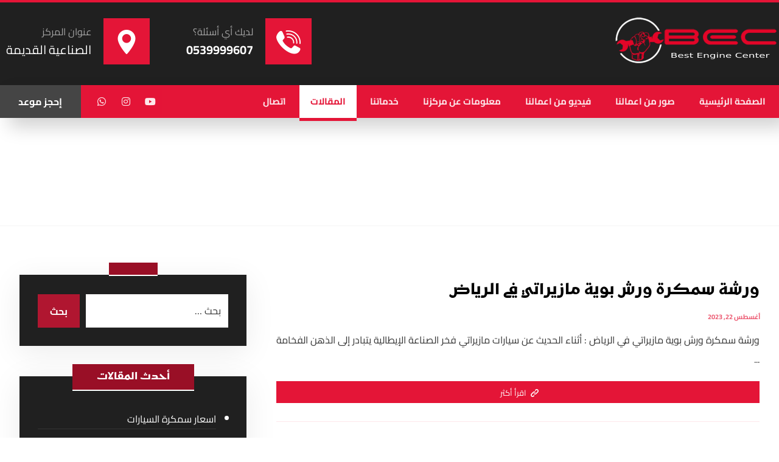

--- FILE ---
content_type: text/html; charset=UTF-8
request_url: https://www.bestengineksa.com/tag/%D9%88%D8%B1%D8%B4%D8%A9-%D8%B5%D8%A8%D8%BA-%D9%85%D8%A7%D8%B2%D9%8A%D8%B1%D8%A7%D8%AA%D9%8A-%D9%81%D9%8A-%D8%A7%D9%84%D8%B1%D9%8A%D8%A7%D8%B6/
body_size: 27685
content:
<!DOCTYPE html>
				<html dir="rtl" lang="ar" class="no-js">
				<head><meta http-equiv="Content-Type" content="text/html; charset=UTF-8"/><script>if(navigator.userAgent.match(/MSIE|Internet Explorer/i)||navigator.userAgent.match(/Trident\/7\..*?rv:11/i)){var href=document.location.href;if(!href.match(/[?&]nowprocket/)){if(href.indexOf("?")==-1){if(href.indexOf("#")==-1){document.location.href=href+"?nowprocket=1"}else{document.location.href=href.replace("#","?nowprocket=1#")}}else{if(href.indexOf("#")==-1){document.location.href=href+"&nowprocket=1"}else{document.location.href=href.replace("#","&nowprocket=1#")}}}}</script><script>(()=>{class RocketLazyLoadScripts{constructor(){this.v="2.0.4",this.userEvents=["keydown","keyup","mousedown","mouseup","mousemove","mouseover","mouseout","touchmove","touchstart","touchend","touchcancel","wheel","click","dblclick","input"],this.attributeEvents=["onblur","onclick","oncontextmenu","ondblclick","onfocus","onmousedown","onmouseenter","onmouseleave","onmousemove","onmouseout","onmouseover","onmouseup","onmousewheel","onscroll","onsubmit"]}async t(){this.i(),this.o(),/iP(ad|hone)/.test(navigator.userAgent)&&this.h(),this.u(),this.l(this),this.m(),this.k(this),this.p(this),this._(),await Promise.all([this.R(),this.L()]),this.lastBreath=Date.now(),this.S(this),this.P(),this.D(),this.O(),this.M(),await this.C(this.delayedScripts.normal),await this.C(this.delayedScripts.defer),await this.C(this.delayedScripts.async),await this.T(),await this.F(),await this.j(),await this.A(),window.dispatchEvent(new Event("rocket-allScriptsLoaded")),this.everythingLoaded=!0,this.lastTouchEnd&&await new Promise(t=>setTimeout(t,500-Date.now()+this.lastTouchEnd)),this.I(),this.H(),this.U(),this.W()}i(){this.CSPIssue=sessionStorage.getItem("rocketCSPIssue"),document.addEventListener("securitypolicyviolation",t=>{this.CSPIssue||"script-src-elem"!==t.violatedDirective||"data"!==t.blockedURI||(this.CSPIssue=!0,sessionStorage.setItem("rocketCSPIssue",!0))},{isRocket:!0})}o(){window.addEventListener("pageshow",t=>{this.persisted=t.persisted,this.realWindowLoadedFired=!0},{isRocket:!0}),window.addEventListener("pagehide",()=>{this.onFirstUserAction=null},{isRocket:!0})}h(){let t;function e(e){t=e}window.addEventListener("touchstart",e,{isRocket:!0}),window.addEventListener("touchend",function i(o){o.changedTouches[0]&&t.changedTouches[0]&&Math.abs(o.changedTouches[0].pageX-t.changedTouches[0].pageX)<10&&Math.abs(o.changedTouches[0].pageY-t.changedTouches[0].pageY)<10&&o.timeStamp-t.timeStamp<200&&(window.removeEventListener("touchstart",e,{isRocket:!0}),window.removeEventListener("touchend",i,{isRocket:!0}),"INPUT"===o.target.tagName&&"text"===o.target.type||(o.target.dispatchEvent(new TouchEvent("touchend",{target:o.target,bubbles:!0})),o.target.dispatchEvent(new MouseEvent("mouseover",{target:o.target,bubbles:!0})),o.target.dispatchEvent(new PointerEvent("click",{target:o.target,bubbles:!0,cancelable:!0,detail:1,clientX:o.changedTouches[0].clientX,clientY:o.changedTouches[0].clientY})),event.preventDefault()))},{isRocket:!0})}q(t){this.userActionTriggered||("mousemove"!==t.type||this.firstMousemoveIgnored?"keyup"===t.type||"mouseover"===t.type||"mouseout"===t.type||(this.userActionTriggered=!0,this.onFirstUserAction&&this.onFirstUserAction()):this.firstMousemoveIgnored=!0),"click"===t.type&&t.preventDefault(),t.stopPropagation(),t.stopImmediatePropagation(),"touchstart"===this.lastEvent&&"touchend"===t.type&&(this.lastTouchEnd=Date.now()),"click"===t.type&&(this.lastTouchEnd=0),this.lastEvent=t.type,t.composedPath&&t.composedPath()[0].getRootNode()instanceof ShadowRoot&&(t.rocketTarget=t.composedPath()[0]),this.savedUserEvents.push(t)}u(){this.savedUserEvents=[],this.userEventHandler=this.q.bind(this),this.userEvents.forEach(t=>window.addEventListener(t,this.userEventHandler,{passive:!1,isRocket:!0})),document.addEventListener("visibilitychange",this.userEventHandler,{isRocket:!0})}U(){this.userEvents.forEach(t=>window.removeEventListener(t,this.userEventHandler,{passive:!1,isRocket:!0})),document.removeEventListener("visibilitychange",this.userEventHandler,{isRocket:!0}),this.savedUserEvents.forEach(t=>{(t.rocketTarget||t.target).dispatchEvent(new window[t.constructor.name](t.type,t))})}m(){const t="return false",e=Array.from(this.attributeEvents,t=>"data-rocket-"+t),i="["+this.attributeEvents.join("],[")+"]",o="[data-rocket-"+this.attributeEvents.join("],[data-rocket-")+"]",s=(e,i,o)=>{o&&o!==t&&(e.setAttribute("data-rocket-"+i,o),e["rocket"+i]=new Function("event",o),e.setAttribute(i,t))};new MutationObserver(t=>{for(const n of t)"attributes"===n.type&&(n.attributeName.startsWith("data-rocket-")||this.everythingLoaded?n.attributeName.startsWith("data-rocket-")&&this.everythingLoaded&&this.N(n.target,n.attributeName.substring(12)):s(n.target,n.attributeName,n.target.getAttribute(n.attributeName))),"childList"===n.type&&n.addedNodes.forEach(t=>{if(t.nodeType===Node.ELEMENT_NODE)if(this.everythingLoaded)for(const i of[t,...t.querySelectorAll(o)])for(const t of i.getAttributeNames())e.includes(t)&&this.N(i,t.substring(12));else for(const e of[t,...t.querySelectorAll(i)])for(const t of e.getAttributeNames())this.attributeEvents.includes(t)&&s(e,t,e.getAttribute(t))})}).observe(document,{subtree:!0,childList:!0,attributeFilter:[...this.attributeEvents,...e]})}I(){this.attributeEvents.forEach(t=>{document.querySelectorAll("[data-rocket-"+t+"]").forEach(e=>{this.N(e,t)})})}N(t,e){const i=t.getAttribute("data-rocket-"+e);i&&(t.setAttribute(e,i),t.removeAttribute("data-rocket-"+e))}k(t){Object.defineProperty(HTMLElement.prototype,"onclick",{get(){return this.rocketonclick||null},set(e){this.rocketonclick=e,this.setAttribute(t.everythingLoaded?"onclick":"data-rocket-onclick","this.rocketonclick(event)")}})}S(t){function e(e,i){let o=e[i];e[i]=null,Object.defineProperty(e,i,{get:()=>o,set(s){t.everythingLoaded?o=s:e["rocket"+i]=o=s}})}e(document,"onreadystatechange"),e(window,"onload"),e(window,"onpageshow");try{Object.defineProperty(document,"readyState",{get:()=>t.rocketReadyState,set(e){t.rocketReadyState=e},configurable:!0}),document.readyState="loading"}catch(t){console.log("WPRocket DJE readyState conflict, bypassing")}}l(t){this.originalAddEventListener=EventTarget.prototype.addEventListener,this.originalRemoveEventListener=EventTarget.prototype.removeEventListener,this.savedEventListeners=[],EventTarget.prototype.addEventListener=function(e,i,o){o&&o.isRocket||!t.B(e,this)&&!t.userEvents.includes(e)||t.B(e,this)&&!t.userActionTriggered||e.startsWith("rocket-")||t.everythingLoaded?t.originalAddEventListener.call(this,e,i,o):(t.savedEventListeners.push({target:this,remove:!1,type:e,func:i,options:o}),"mouseenter"!==e&&"mouseleave"!==e||t.originalAddEventListener.call(this,e,t.savedUserEvents.push,o))},EventTarget.prototype.removeEventListener=function(e,i,o){o&&o.isRocket||!t.B(e,this)&&!t.userEvents.includes(e)||t.B(e,this)&&!t.userActionTriggered||e.startsWith("rocket-")||t.everythingLoaded?t.originalRemoveEventListener.call(this,e,i,o):t.savedEventListeners.push({target:this,remove:!0,type:e,func:i,options:o})}}J(t,e){this.savedEventListeners=this.savedEventListeners.filter(i=>{let o=i.type,s=i.target||window;return e!==o||t!==s||(this.B(o,s)&&(i.type="rocket-"+o),this.$(i),!1)})}H(){EventTarget.prototype.addEventListener=this.originalAddEventListener,EventTarget.prototype.removeEventListener=this.originalRemoveEventListener,this.savedEventListeners.forEach(t=>this.$(t))}$(t){t.remove?this.originalRemoveEventListener.call(t.target,t.type,t.func,t.options):this.originalAddEventListener.call(t.target,t.type,t.func,t.options)}p(t){let e;function i(e){return t.everythingLoaded?e:e.split(" ").map(t=>"load"===t||t.startsWith("load.")?"rocket-jquery-load":t).join(" ")}function o(o){function s(e){const s=o.fn[e];o.fn[e]=o.fn.init.prototype[e]=function(){return this[0]===window&&t.userActionTriggered&&("string"==typeof arguments[0]||arguments[0]instanceof String?arguments[0]=i(arguments[0]):"object"==typeof arguments[0]&&Object.keys(arguments[0]).forEach(t=>{const e=arguments[0][t];delete arguments[0][t],arguments[0][i(t)]=e})),s.apply(this,arguments),this}}if(o&&o.fn&&!t.allJQueries.includes(o)){const e={DOMContentLoaded:[],"rocket-DOMContentLoaded":[]};for(const t in e)document.addEventListener(t,()=>{e[t].forEach(t=>t())},{isRocket:!0});o.fn.ready=o.fn.init.prototype.ready=function(i){function s(){parseInt(o.fn.jquery)>2?setTimeout(()=>i.bind(document)(o)):i.bind(document)(o)}return"function"==typeof i&&(t.realDomReadyFired?!t.userActionTriggered||t.fauxDomReadyFired?s():e["rocket-DOMContentLoaded"].push(s):e.DOMContentLoaded.push(s)),o([])},s("on"),s("one"),s("off"),t.allJQueries.push(o)}e=o}t.allJQueries=[],o(window.jQuery),Object.defineProperty(window,"jQuery",{get:()=>e,set(t){o(t)}})}P(){const t=new Map;document.write=document.writeln=function(e){const i=document.currentScript,o=document.createRange(),s=i.parentElement;let n=t.get(i);void 0===n&&(n=i.nextSibling,t.set(i,n));const c=document.createDocumentFragment();o.setStart(c,0),c.appendChild(o.createContextualFragment(e)),s.insertBefore(c,n)}}async R(){return new Promise(t=>{this.userActionTriggered?t():this.onFirstUserAction=t})}async L(){return new Promise(t=>{document.addEventListener("DOMContentLoaded",()=>{this.realDomReadyFired=!0,t()},{isRocket:!0})})}async j(){return this.realWindowLoadedFired?Promise.resolve():new Promise(t=>{window.addEventListener("load",t,{isRocket:!0})})}M(){this.pendingScripts=[];this.scriptsMutationObserver=new MutationObserver(t=>{for(const e of t)e.addedNodes.forEach(t=>{"SCRIPT"!==t.tagName||t.noModule||t.isWPRocket||this.pendingScripts.push({script:t,promise:new Promise(e=>{const i=()=>{const i=this.pendingScripts.findIndex(e=>e.script===t);i>=0&&this.pendingScripts.splice(i,1),e()};t.addEventListener("load",i,{isRocket:!0}),t.addEventListener("error",i,{isRocket:!0}),setTimeout(i,1e3)})})})}),this.scriptsMutationObserver.observe(document,{childList:!0,subtree:!0})}async F(){await this.X(),this.pendingScripts.length?(await this.pendingScripts[0].promise,await this.F()):this.scriptsMutationObserver.disconnect()}D(){this.delayedScripts={normal:[],async:[],defer:[]},document.querySelectorAll("script[type$=rocketlazyloadscript]").forEach(t=>{t.hasAttribute("data-rocket-src")?t.hasAttribute("async")&&!1!==t.async?this.delayedScripts.async.push(t):t.hasAttribute("defer")&&!1!==t.defer||"module"===t.getAttribute("data-rocket-type")?this.delayedScripts.defer.push(t):this.delayedScripts.normal.push(t):this.delayedScripts.normal.push(t)})}async _(){await this.L();let t=[];document.querySelectorAll("script[type$=rocketlazyloadscript][data-rocket-src]").forEach(e=>{let i=e.getAttribute("data-rocket-src");if(i&&!i.startsWith("data:")){i.startsWith("//")&&(i=location.protocol+i);try{const o=new URL(i).origin;o!==location.origin&&t.push({src:o,crossOrigin:e.crossOrigin||"module"===e.getAttribute("data-rocket-type")})}catch(t){}}}),t=[...new Map(t.map(t=>[JSON.stringify(t),t])).values()],this.Y(t,"preconnect")}async G(t){if(await this.K(),!0!==t.noModule||!("noModule"in HTMLScriptElement.prototype))return new Promise(e=>{let i;function o(){(i||t).setAttribute("data-rocket-status","executed"),e()}try{if(navigator.userAgent.includes("Firefox/")||""===navigator.vendor||this.CSPIssue)i=document.createElement("script"),[...t.attributes].forEach(t=>{let e=t.nodeName;"type"!==e&&("data-rocket-type"===e&&(e="type"),"data-rocket-src"===e&&(e="src"),i.setAttribute(e,t.nodeValue))}),t.text&&(i.text=t.text),t.nonce&&(i.nonce=t.nonce),i.hasAttribute("src")?(i.addEventListener("load",o,{isRocket:!0}),i.addEventListener("error",()=>{i.setAttribute("data-rocket-status","failed-network"),e()},{isRocket:!0}),setTimeout(()=>{i.isConnected||e()},1)):(i.text=t.text,o()),i.isWPRocket=!0,t.parentNode.replaceChild(i,t);else{const i=t.getAttribute("data-rocket-type"),s=t.getAttribute("data-rocket-src");i?(t.type=i,t.removeAttribute("data-rocket-type")):t.removeAttribute("type"),t.addEventListener("load",o,{isRocket:!0}),t.addEventListener("error",i=>{this.CSPIssue&&i.target.src.startsWith("data:")?(console.log("WPRocket: CSP fallback activated"),t.removeAttribute("src"),this.G(t).then(e)):(t.setAttribute("data-rocket-status","failed-network"),e())},{isRocket:!0}),s?(t.fetchPriority="high",t.removeAttribute("data-rocket-src"),t.src=s):t.src="data:text/javascript;base64,"+window.btoa(unescape(encodeURIComponent(t.text)))}}catch(i){t.setAttribute("data-rocket-status","failed-transform"),e()}});t.setAttribute("data-rocket-status","skipped")}async C(t){const e=t.shift();return e?(e.isConnected&&await this.G(e),this.C(t)):Promise.resolve()}O(){this.Y([...this.delayedScripts.normal,...this.delayedScripts.defer,...this.delayedScripts.async],"preload")}Y(t,e){this.trash=this.trash||[];let i=!0;var o=document.createDocumentFragment();t.forEach(t=>{const s=t.getAttribute&&t.getAttribute("data-rocket-src")||t.src;if(s&&!s.startsWith("data:")){const n=document.createElement("link");n.href=s,n.rel=e,"preconnect"!==e&&(n.as="script",n.fetchPriority=i?"high":"low"),t.getAttribute&&"module"===t.getAttribute("data-rocket-type")&&(n.crossOrigin=!0),t.crossOrigin&&(n.crossOrigin=t.crossOrigin),t.integrity&&(n.integrity=t.integrity),t.nonce&&(n.nonce=t.nonce),o.appendChild(n),this.trash.push(n),i=!1}}),document.head.appendChild(o)}W(){this.trash.forEach(t=>t.remove())}async T(){try{document.readyState="interactive"}catch(t){}this.fauxDomReadyFired=!0;try{await this.K(),this.J(document,"readystatechange"),document.dispatchEvent(new Event("rocket-readystatechange")),await this.K(),document.rocketonreadystatechange&&document.rocketonreadystatechange(),await this.K(),this.J(document,"DOMContentLoaded"),document.dispatchEvent(new Event("rocket-DOMContentLoaded")),await this.K(),this.J(window,"DOMContentLoaded"),window.dispatchEvent(new Event("rocket-DOMContentLoaded"))}catch(t){console.error(t)}}async A(){try{document.readyState="complete"}catch(t){}try{await this.K(),this.J(document,"readystatechange"),document.dispatchEvent(new Event("rocket-readystatechange")),await this.K(),document.rocketonreadystatechange&&document.rocketonreadystatechange(),await this.K(),this.J(window,"load"),window.dispatchEvent(new Event("rocket-load")),await this.K(),window.rocketonload&&window.rocketonload(),await this.K(),this.allJQueries.forEach(t=>t(window).trigger("rocket-jquery-load")),await this.K(),this.J(window,"pageshow");const t=new Event("rocket-pageshow");t.persisted=this.persisted,window.dispatchEvent(t),await this.K(),window.rocketonpageshow&&window.rocketonpageshow({persisted:this.persisted})}catch(t){console.error(t)}}async K(){Date.now()-this.lastBreath>45&&(await this.X(),this.lastBreath=Date.now())}async X(){return document.hidden?new Promise(t=>setTimeout(t)):new Promise(t=>requestAnimationFrame(t))}B(t,e){return e===document&&"readystatechange"===t||(e===document&&"DOMContentLoaded"===t||(e===window&&"DOMContentLoaded"===t||(e===window&&"load"===t||e===window&&"pageshow"===t)))}static run(){(new RocketLazyLoadScripts).t()}}RocketLazyLoadScripts.run()})();</script>

					

					<meta name="viewport" content="width=device-width, initial-scale=1.0, minimum-scale=1.0"/><meta name='robots' content='index, follow, max-image-preview:large, max-snippet:-1, max-video-preview:-1' />

	<!-- This site is optimized with the Yoast SEO Premium plugin v26.6 (Yoast SEO v26.7) - https://yoast.com/wordpress/plugins/seo/ -->
	<title>ورشة صبغ مازيراتي في الرياض Archives - مركز المحرك الأفضل للسمكرة ورشة البوية في الرياض</title>
<link data-rocket-preload as="style" data-wpr-hosted-gf-parameters="family=Cairo%3A300%2C400%2C700%7CKufam%3A300%2C400%2C700&display=swap" href="https://www.bestengineksa.com/wp-content/cache/fonts/1/google-fonts/css/4/8/c/c0f1dc5dd2034a861d190bef8ffae.css" rel="preload">
<link data-wpr-hosted-gf-parameters="family=Cairo%3A300%2C400%2C700%7CKufam%3A300%2C400%2C700&display=swap" href="https://www.bestengineksa.com/wp-content/cache/fonts/1/google-fonts/css/4/8/c/c0f1dc5dd2034a861d190bef8ffae.css" media="print" onload="this.media=&#039;all&#039;" rel="stylesheet">
<noscript data-wpr-hosted-gf-parameters=""><link rel="stylesheet" href="https://fonts.googleapis.com/css?family=Cairo%3A300%2C400%2C700%7CKufam%3A300%2C400%2C700&#038;display=swap"></noscript>
	<link rel="canonical" href="https://www.bestengineksa.com/tag/ورشة-صبغ-مازيراتي-في-الرياض/" />
	<meta property="og:locale" content="ar_AR" />
	<meta property="og:type" content="article" />
	<meta property="og:title" content="ورشة صبغ مازيراتي في الرياض الأرشيف" />
	<meta property="og:url" content="https://www.bestengineksa.com/tag/ورشة-صبغ-مازيراتي-في-الرياض/" />
	<meta property="og:site_name" content="مركز المحرك الأفضل للسمكرة ورشة البوية في الرياض" />
	<meta property="og:image" content="https://www.bestengineksa.com/wp-content/uploads/2019/10/cropped-المحرك-الافضل-لصيانة-السيارات-الامريكية-ونيسان-الرياض.jpg" />
	<meta property="og:image:width" content="512" />
	<meta property="og:image:height" content="512" />
	<meta property="og:image:type" content="image/jpeg" />
	<meta name="twitter:card" content="summary_large_image" />
	<script type="application/ld+json" class="yoast-schema-graph">{"@context":"https://schema.org","@graph":[{"@type":"CollectionPage","@id":"https://www.bestengineksa.com/tag/%d9%88%d8%b1%d8%b4%d8%a9-%d8%b5%d8%a8%d8%ba-%d9%85%d8%a7%d8%b2%d9%8a%d8%b1%d8%a7%d8%aa%d9%8a-%d9%81%d9%8a-%d8%a7%d9%84%d8%b1%d9%8a%d8%a7%d8%b6/","url":"https://www.bestengineksa.com/tag/%d9%88%d8%b1%d8%b4%d8%a9-%d8%b5%d8%a8%d8%ba-%d9%85%d8%a7%d8%b2%d9%8a%d8%b1%d8%a7%d8%aa%d9%8a-%d9%81%d9%8a-%d8%a7%d9%84%d8%b1%d9%8a%d8%a7%d8%b6/","name":"ورشة صبغ مازيراتي في الرياض Archives - مركز المحرك الأفضل للسمكرة ورشة البوية في الرياض","isPartOf":{"@id":"https://www.bestengineksa.com/#website"},"breadcrumb":{"@id":"https://www.bestengineksa.com/tag/%d9%88%d8%b1%d8%b4%d8%a9-%d8%b5%d8%a8%d8%ba-%d9%85%d8%a7%d8%b2%d9%8a%d8%b1%d8%a7%d8%aa%d9%8a-%d9%81%d9%8a-%d8%a7%d9%84%d8%b1%d9%8a%d8%a7%d8%b6/#breadcrumb"},"inLanguage":"ar"},{"@type":"BreadcrumbList","@id":"https://www.bestengineksa.com/tag/%d9%88%d8%b1%d8%b4%d8%a9-%d8%b5%d8%a8%d8%ba-%d9%85%d8%a7%d8%b2%d9%8a%d8%b1%d8%a7%d8%aa%d9%8a-%d9%81%d9%8a-%d8%a7%d9%84%d8%b1%d9%8a%d8%a7%d8%b6/#breadcrumb","itemListElement":[{"@type":"ListItem","position":1,"name":"Home","item":"https://www.bestengineksa.com/"},{"@type":"ListItem","position":2,"name":"ورشة صبغ مازيراتي في الرياض"}]},{"@type":"WebSite","@id":"https://www.bestengineksa.com/#website","url":"https://www.bestengineksa.com/","name":"المحرك الأفضل لصيانة السيارات الأمريكية","description":"افضل ورشة سمكرة و رش بوية ودهان سيارات في الرياض","potentialAction":[{"@type":"SearchAction","target":{"@type":"EntryPoint","urlTemplate":"https://www.bestengineksa.com/?s={search_term_string}"},"query-input":{"@type":"PropertyValueSpecification","valueRequired":true,"valueName":"search_term_string"}}],"inLanguage":"ar"}]}</script>
	<!-- / Yoast SEO Premium plugin. -->


<link rel='dns-prefetch' href='//www.googletagmanager.com' />
<link rel='dns-prefetch' href='//stats.wp.com' />
<link rel='dns-prefetch' href='//fonts.googleapis.com' />
<link href='https://fonts.gstatic.com' crossorigin rel='preconnect' />
<link rel="alternate" type="application/rss+xml" title="مركز المحرك الأفضل للسمكرة ورشة البوية في الرياض &laquo; الخلاصة" href="https://www.bestengineksa.com/feed/" />
<link rel="alternate" type="application/rss+xml" title="مركز المحرك الأفضل للسمكرة ورشة البوية في الرياض &laquo; خلاصة التعليقات" href="https://www.bestengineksa.com/comments/feed/" />
<link rel="alternate" type="application/rss+xml" title="مركز المحرك الأفضل للسمكرة ورشة البوية في الرياض &laquo; ورشة صبغ مازيراتي في الرياض خلاصة الوسوم" href="https://www.bestengineksa.com/tag/%d9%88%d8%b1%d8%b4%d8%a9-%d8%b5%d8%a8%d8%ba-%d9%85%d8%a7%d8%b2%d9%8a%d8%b1%d8%a7%d8%aa%d9%8a-%d9%81%d9%8a-%d8%a7%d9%84%d8%b1%d9%8a%d8%a7%d8%b6/feed/" />
<style id='wp-img-auto-sizes-contain-inline-css'>
img:is([sizes=auto i],[sizes^="auto," i]){contain-intrinsic-size:3000px 1500px}
/*# sourceURL=wp-img-auto-sizes-contain-inline-css */
</style>
<link rel='stylesheet' id='wp-block-library-rtl-css' href='https://www.bestengineksa.com/wp-includes/css/dist/block-library/style-rtl.min.css?ver=6.9' media='all' />
<style id='wp-block-library-theme-inline-css'>
.wp-block-audio :where(figcaption){color:#555;font-size:13px;text-align:center}.is-dark-theme .wp-block-audio :where(figcaption){color:#ffffffa6}.wp-block-audio{margin:0 0 1em}.wp-block-code{border:1px solid #ccc;border-radius:4px;font-family:Menlo,Consolas,monaco,monospace;padding:.8em 1em}.wp-block-embed :where(figcaption){color:#555;font-size:13px;text-align:center}.is-dark-theme .wp-block-embed :where(figcaption){color:#ffffffa6}.wp-block-embed{margin:0 0 1em}.blocks-gallery-caption{color:#555;font-size:13px;text-align:center}.is-dark-theme .blocks-gallery-caption{color:#ffffffa6}:root :where(.wp-block-image figcaption){color:#555;font-size:13px;text-align:center}.is-dark-theme :root :where(.wp-block-image figcaption){color:#ffffffa6}.wp-block-image{margin:0 0 1em}.wp-block-pullquote{border-bottom:4px solid;border-top:4px solid;color:currentColor;margin-bottom:1.75em}.wp-block-pullquote :where(cite),.wp-block-pullquote :where(footer),.wp-block-pullquote__citation{color:currentColor;font-size:.8125em;font-style:normal;text-transform:uppercase}.wp-block-quote{border-left:.25em solid;margin:0 0 1.75em;padding-left:1em}.wp-block-quote cite,.wp-block-quote footer{color:currentColor;font-size:.8125em;font-style:normal;position:relative}.wp-block-quote:where(.has-text-align-right){border-left:none;border-right:.25em solid;padding-left:0;padding-right:1em}.wp-block-quote:where(.has-text-align-center){border:none;padding-left:0}.wp-block-quote.is-large,.wp-block-quote.is-style-large,.wp-block-quote:where(.is-style-plain){border:none}.wp-block-search .wp-block-search__label{font-weight:700}.wp-block-search__button{border:1px solid #ccc;padding:.375em .625em}:where(.wp-block-group.has-background){padding:1.25em 2.375em}.wp-block-separator.has-css-opacity{opacity:.4}.wp-block-separator{border:none;border-bottom:2px solid;margin-left:auto;margin-right:auto}.wp-block-separator.has-alpha-channel-opacity{opacity:1}.wp-block-separator:not(.is-style-wide):not(.is-style-dots){width:100px}.wp-block-separator.has-background:not(.is-style-dots){border-bottom:none;height:1px}.wp-block-separator.has-background:not(.is-style-wide):not(.is-style-dots){height:2px}.wp-block-table{margin:0 0 1em}.wp-block-table td,.wp-block-table th{word-break:normal}.wp-block-table :where(figcaption){color:#555;font-size:13px;text-align:center}.is-dark-theme .wp-block-table :where(figcaption){color:#ffffffa6}.wp-block-video :where(figcaption){color:#555;font-size:13px;text-align:center}.is-dark-theme .wp-block-video :where(figcaption){color:#ffffffa6}.wp-block-video{margin:0 0 1em}:root :where(.wp-block-template-part.has-background){margin-bottom:0;margin-top:0;padding:1.25em 2.375em}
/*# sourceURL=/wp-includes/css/dist/block-library/theme.min.css */
</style>
<style id='classic-theme-styles-inline-css'>
/*! This file is auto-generated */
.wp-block-button__link{color:#fff;background-color:#32373c;border-radius:9999px;box-shadow:none;text-decoration:none;padding:calc(.667em + 2px) calc(1.333em + 2px);font-size:1.125em}.wp-block-file__button{background:#32373c;color:#fff;text-decoration:none}
/*# sourceURL=/wp-includes/css/classic-themes.min.css */
</style>
<link rel='stylesheet' id='codevz-blocks-css' href='https://www.bestengineksa.com/wp-content/themes/xtra/assets/css/blocks.css?ver=6.9' media='all' />
<style id='global-styles-inline-css'>
:root{--wp--preset--aspect-ratio--square: 1;--wp--preset--aspect-ratio--4-3: 4/3;--wp--preset--aspect-ratio--3-4: 3/4;--wp--preset--aspect-ratio--3-2: 3/2;--wp--preset--aspect-ratio--2-3: 2/3;--wp--preset--aspect-ratio--16-9: 16/9;--wp--preset--aspect-ratio--9-16: 9/16;--wp--preset--color--black: #000000;--wp--preset--color--cyan-bluish-gray: #abb8c3;--wp--preset--color--white: #ffffff;--wp--preset--color--pale-pink: #f78da7;--wp--preset--color--vivid-red: #cf2e2e;--wp--preset--color--luminous-vivid-orange: #ff6900;--wp--preset--color--luminous-vivid-amber: #fcb900;--wp--preset--color--light-green-cyan: #7bdcb5;--wp--preset--color--vivid-green-cyan: #00d084;--wp--preset--color--pale-cyan-blue: #8ed1fc;--wp--preset--color--vivid-cyan-blue: #0693e3;--wp--preset--color--vivid-purple: #9b51e0;--wp--preset--gradient--vivid-cyan-blue-to-vivid-purple: linear-gradient(135deg,rgb(6,147,227) 0%,rgb(155,81,224) 100%);--wp--preset--gradient--light-green-cyan-to-vivid-green-cyan: linear-gradient(135deg,rgb(122,220,180) 0%,rgb(0,208,130) 100%);--wp--preset--gradient--luminous-vivid-amber-to-luminous-vivid-orange: linear-gradient(135deg,rgb(252,185,0) 0%,rgb(255,105,0) 100%);--wp--preset--gradient--luminous-vivid-orange-to-vivid-red: linear-gradient(135deg,rgb(255,105,0) 0%,rgb(207,46,46) 100%);--wp--preset--gradient--very-light-gray-to-cyan-bluish-gray: linear-gradient(135deg,rgb(238,238,238) 0%,rgb(169,184,195) 100%);--wp--preset--gradient--cool-to-warm-spectrum: linear-gradient(135deg,rgb(74,234,220) 0%,rgb(151,120,209) 20%,rgb(207,42,186) 40%,rgb(238,44,130) 60%,rgb(251,105,98) 80%,rgb(254,248,76) 100%);--wp--preset--gradient--blush-light-purple: linear-gradient(135deg,rgb(255,206,236) 0%,rgb(152,150,240) 100%);--wp--preset--gradient--blush-bordeaux: linear-gradient(135deg,rgb(254,205,165) 0%,rgb(254,45,45) 50%,rgb(107,0,62) 100%);--wp--preset--gradient--luminous-dusk: linear-gradient(135deg,rgb(255,203,112) 0%,rgb(199,81,192) 50%,rgb(65,88,208) 100%);--wp--preset--gradient--pale-ocean: linear-gradient(135deg,rgb(255,245,203) 0%,rgb(182,227,212) 50%,rgb(51,167,181) 100%);--wp--preset--gradient--electric-grass: linear-gradient(135deg,rgb(202,248,128) 0%,rgb(113,206,126) 100%);--wp--preset--gradient--midnight: linear-gradient(135deg,rgb(2,3,129) 0%,rgb(40,116,252) 100%);--wp--preset--font-size--small: 13px;--wp--preset--font-size--medium: 20px;--wp--preset--font-size--large: 36px;--wp--preset--font-size--x-large: 42px;--wp--preset--spacing--20: 0.44rem;--wp--preset--spacing--30: 0.67rem;--wp--preset--spacing--40: 1rem;--wp--preset--spacing--50: 1.5rem;--wp--preset--spacing--60: 2.25rem;--wp--preset--spacing--70: 3.38rem;--wp--preset--spacing--80: 5.06rem;--wp--preset--shadow--natural: 6px 6px 9px rgba(0, 0, 0, 0.2);--wp--preset--shadow--deep: 12px 12px 50px rgba(0, 0, 0, 0.4);--wp--preset--shadow--sharp: 6px 6px 0px rgba(0, 0, 0, 0.2);--wp--preset--shadow--outlined: 6px 6px 0px -3px rgb(255, 255, 255), 6px 6px rgb(0, 0, 0);--wp--preset--shadow--crisp: 6px 6px 0px rgb(0, 0, 0);}:where(.is-layout-flex){gap: 0.5em;}:where(.is-layout-grid){gap: 0.5em;}body .is-layout-flex{display: flex;}.is-layout-flex{flex-wrap: wrap;align-items: center;}.is-layout-flex > :is(*, div){margin: 0;}body .is-layout-grid{display: grid;}.is-layout-grid > :is(*, div){margin: 0;}:where(.wp-block-columns.is-layout-flex){gap: 2em;}:where(.wp-block-columns.is-layout-grid){gap: 2em;}:where(.wp-block-post-template.is-layout-flex){gap: 1.25em;}:where(.wp-block-post-template.is-layout-grid){gap: 1.25em;}.has-black-color{color: var(--wp--preset--color--black) !important;}.has-cyan-bluish-gray-color{color: var(--wp--preset--color--cyan-bluish-gray) !important;}.has-white-color{color: var(--wp--preset--color--white) !important;}.has-pale-pink-color{color: var(--wp--preset--color--pale-pink) !important;}.has-vivid-red-color{color: var(--wp--preset--color--vivid-red) !important;}.has-luminous-vivid-orange-color{color: var(--wp--preset--color--luminous-vivid-orange) !important;}.has-luminous-vivid-amber-color{color: var(--wp--preset--color--luminous-vivid-amber) !important;}.has-light-green-cyan-color{color: var(--wp--preset--color--light-green-cyan) !important;}.has-vivid-green-cyan-color{color: var(--wp--preset--color--vivid-green-cyan) !important;}.has-pale-cyan-blue-color{color: var(--wp--preset--color--pale-cyan-blue) !important;}.has-vivid-cyan-blue-color{color: var(--wp--preset--color--vivid-cyan-blue) !important;}.has-vivid-purple-color{color: var(--wp--preset--color--vivid-purple) !important;}.has-black-background-color{background-color: var(--wp--preset--color--black) !important;}.has-cyan-bluish-gray-background-color{background-color: var(--wp--preset--color--cyan-bluish-gray) !important;}.has-white-background-color{background-color: var(--wp--preset--color--white) !important;}.has-pale-pink-background-color{background-color: var(--wp--preset--color--pale-pink) !important;}.has-vivid-red-background-color{background-color: var(--wp--preset--color--vivid-red) !important;}.has-luminous-vivid-orange-background-color{background-color: var(--wp--preset--color--luminous-vivid-orange) !important;}.has-luminous-vivid-amber-background-color{background-color: var(--wp--preset--color--luminous-vivid-amber) !important;}.has-light-green-cyan-background-color{background-color: var(--wp--preset--color--light-green-cyan) !important;}.has-vivid-green-cyan-background-color{background-color: var(--wp--preset--color--vivid-green-cyan) !important;}.has-pale-cyan-blue-background-color{background-color: var(--wp--preset--color--pale-cyan-blue) !important;}.has-vivid-cyan-blue-background-color{background-color: var(--wp--preset--color--vivid-cyan-blue) !important;}.has-vivid-purple-background-color{background-color: var(--wp--preset--color--vivid-purple) !important;}.has-black-border-color{border-color: var(--wp--preset--color--black) !important;}.has-cyan-bluish-gray-border-color{border-color: var(--wp--preset--color--cyan-bluish-gray) !important;}.has-white-border-color{border-color: var(--wp--preset--color--white) !important;}.has-pale-pink-border-color{border-color: var(--wp--preset--color--pale-pink) !important;}.has-vivid-red-border-color{border-color: var(--wp--preset--color--vivid-red) !important;}.has-luminous-vivid-orange-border-color{border-color: var(--wp--preset--color--luminous-vivid-orange) !important;}.has-luminous-vivid-amber-border-color{border-color: var(--wp--preset--color--luminous-vivid-amber) !important;}.has-light-green-cyan-border-color{border-color: var(--wp--preset--color--light-green-cyan) !important;}.has-vivid-green-cyan-border-color{border-color: var(--wp--preset--color--vivid-green-cyan) !important;}.has-pale-cyan-blue-border-color{border-color: var(--wp--preset--color--pale-cyan-blue) !important;}.has-vivid-cyan-blue-border-color{border-color: var(--wp--preset--color--vivid-cyan-blue) !important;}.has-vivid-purple-border-color{border-color: var(--wp--preset--color--vivid-purple) !important;}.has-vivid-cyan-blue-to-vivid-purple-gradient-background{background: var(--wp--preset--gradient--vivid-cyan-blue-to-vivid-purple) !important;}.has-light-green-cyan-to-vivid-green-cyan-gradient-background{background: var(--wp--preset--gradient--light-green-cyan-to-vivid-green-cyan) !important;}.has-luminous-vivid-amber-to-luminous-vivid-orange-gradient-background{background: var(--wp--preset--gradient--luminous-vivid-amber-to-luminous-vivid-orange) !important;}.has-luminous-vivid-orange-to-vivid-red-gradient-background{background: var(--wp--preset--gradient--luminous-vivid-orange-to-vivid-red) !important;}.has-very-light-gray-to-cyan-bluish-gray-gradient-background{background: var(--wp--preset--gradient--very-light-gray-to-cyan-bluish-gray) !important;}.has-cool-to-warm-spectrum-gradient-background{background: var(--wp--preset--gradient--cool-to-warm-spectrum) !important;}.has-blush-light-purple-gradient-background{background: var(--wp--preset--gradient--blush-light-purple) !important;}.has-blush-bordeaux-gradient-background{background: var(--wp--preset--gradient--blush-bordeaux) !important;}.has-luminous-dusk-gradient-background{background: var(--wp--preset--gradient--luminous-dusk) !important;}.has-pale-ocean-gradient-background{background: var(--wp--preset--gradient--pale-ocean) !important;}.has-electric-grass-gradient-background{background: var(--wp--preset--gradient--electric-grass) !important;}.has-midnight-gradient-background{background: var(--wp--preset--gradient--midnight) !important;}.has-small-font-size{font-size: var(--wp--preset--font-size--small) !important;}.has-medium-font-size{font-size: var(--wp--preset--font-size--medium) !important;}.has-large-font-size{font-size: var(--wp--preset--font-size--large) !important;}.has-x-large-font-size{font-size: var(--wp--preset--font-size--x-large) !important;}
:where(.wp-block-post-template.is-layout-flex){gap: 1.25em;}:where(.wp-block-post-template.is-layout-grid){gap: 1.25em;}
:where(.wp-block-term-template.is-layout-flex){gap: 1.25em;}:where(.wp-block-term-template.is-layout-grid){gap: 1.25em;}
:where(.wp-block-columns.is-layout-flex){gap: 2em;}:where(.wp-block-columns.is-layout-grid){gap: 2em;}
:root :where(.wp-block-pullquote){font-size: 1.5em;line-height: 1.6;}
/*# sourceURL=global-styles-inline-css */
</style>
<link rel='stylesheet' id='cz-icons-pack-css' href='https://www.bestengineksa.com/wp-content/plugins/codevz-plus/admin/fields/codevz_fields/icons/czicons.css?ver=5.5' media='all' />
<link rel='stylesheet' id='codevz-css' href='https://www.bestengineksa.com/wp-content/themes/xtra/assets/css/core.css?ver=5.5' media='all' />
<link rel='stylesheet' id='revslider-codevz-css' href='https://www.bestengineksa.com/wp-content/themes/xtra/assets/css/revslider.css?ver=5.5' media='all' />
<link rel='stylesheet' id='codevz-laptop-css' href='https://www.bestengineksa.com/wp-content/themes/xtra/assets/css/core-laptop.css?ver=5.5' media='screen and (max-width: 1024px)' />
<link rel='stylesheet' id='codevz-tablet-css' href='https://www.bestengineksa.com/wp-content/themes/xtra/assets/css/core-tablet.css?ver=5.5' media='screen and (max-width: 768px)' />
<link rel='stylesheet' id='codevz-mobile-css' href='https://www.bestengineksa.com/wp-content/themes/xtra/assets/css/core-mobile.css?ver=5.5' media='screen and (max-width: 480px)' />
<link rel='stylesheet' id='codevz-rtl-css' href='https://www.bestengineksa.com/wp-content/themes/xtra/assets/css/core.rtl.css?ver=5.5' media='all' />
<link rel='stylesheet' id='codevz-sticky-css' href='https://www.bestengineksa.com/wp-content/themes/xtra/assets/css/sticky.css?ver=5.5' media='all' />


<link rel='stylesheet' id='codevz-plus-share-css' href='https://www.bestengineksa.com/wp-content/plugins/codevz-plus/assets/css/share.css?ver=5.5' media='all' />
<link rel='stylesheet' id='codevz-plus-css' href='https://www.bestengineksa.com/wp-content/plugins/codevz-plus/assets/css/codevzplus.css?ver=5.5' media='all' />
<link rel='stylesheet' id='codevz-plus-tablet-css' href='https://www.bestengineksa.com/wp-content/plugins/codevz-plus/assets/css/codevzplus-tablet.css?ver=5.5' media='screen and (max-width: 768px)' />
<link rel='stylesheet' id='codevz-plus-mobile-css' href='https://www.bestengineksa.com/wp-content/plugins/codevz-plus/assets/css/codevzplus-mobile.css?ver=5.5' media='screen and (max-width: 480px)' />
<link rel='stylesheet' id='xtra-elementor-front-css' href='https://www.bestengineksa.com/wp-content/plugins/codevz-plus/assets/css/elementor.css?ver=5.5' media='all' />
<link rel='stylesheet' id='font-awesome-shims-css' href='https://www.bestengineksa.com/wp-content/plugins/codevz-plus/admin/assets/css/font-awesome/css/v4-shims.min.css?ver=6.4.2' media='all' />
<link rel='stylesheet' id='font-awesome-css' href='https://www.bestengineksa.com/wp-content/plugins/codevz-plus/admin/assets/css/font-awesome/css/all.min.css?ver=6.4.2' media='all' />
<script type="rocketlazyloadscript" data-rocket-src="https://www.bestengineksa.com/wp-includes/js/jquery/jquery.min.js?ver=3.7.1" id="jquery-core-js"></script>
<script type="rocketlazyloadscript" data-rocket-src="https://www.bestengineksa.com/wp-includes/js/jquery/jquery-migrate.min.js?ver=3.4.1" id="jquery-migrate-js"></script>
<script type="rocketlazyloadscript" id="jquery-js-after">
			const waitCodevzPlus = ( callback ) => { const i = setInterval(() => { if ( window.Codevz_Plus ) { callback(); clearInterval( i ); } }, 100 ); };

			(function CodevzTpl(){
				"use strict";

				// Render delay templates.
				// Safe function for render templates.
				function safe(fn){try{fn();}catch(e){}}

				function debounce(fn,d){
					var t;
					function r(){clearTimeout(t);t=setTimeout(fn,d);}
					return r;
				}

				// Custom scripts.
				function execScripts(r){
					var m=execScripts.m;
					r.querySelectorAll("script").forEach(function(s){
						if(s.src){
							if(m[s.src]){return;}
							m[s.src]=1;
							var j=document.createElement("script");
							j.src=s.src;j.defer=1;
							document.head.appendChild(j);
							return;
						}
						var i=document.createElement("script");
						i.text=s.textContent||"";
						s.replaceWith(i);
					});
				}
				execScripts.m={};

				// Codevz reinit.
				function runCodevz(){
					if(!window.Codevz_Plus){return;}
					var a="css responsiveClamp lightGallery parallax accordion r360degree animated_text google_map before_after counter countdown grid login subscribe slick popup tabs image_zoom progress_bar separator working_hours".split(" ");
					for(var i=0;i<a.length;i++){
						var f=Codevz_Plus[a[i]];
						if(typeof f==="function"){f();}
					}
				}
				var runCodevzD=debounce(runCodevz,100);
				var etimeout;

				function hydrate(ph){
				    safe(function(){
				        var t = ph.nextElementSibling;
				        if(!t || t.tagName !== "TEMPLATE"){ return; }

				        var p = ph.parentNode;
				        ph.replaceWith(t.content.cloneNode(true));
				        t.remove();

				        // Run scripts in template
				        execScripts(p);
				        runCodevzD();

				        // Re-bind Codevz templates inside
				        p.querySelectorAll(".codevz-tpl").forEach(bind);

						// WPBakery reInit
						if (typeof window !== 'undefined') {
						    // Trigger vc_js event on document
						    var vcEvent = new Event('vc_js', { bubbles: true });
						    document.dispatchEvent(vcEvent);

						    // Waypoints re-initialization
						    if (typeof window.vc_waypoints === 'function') {
						        window.vc_waypoints();
						    }

						    // Handle hidden elements
						    setTimeout(function() {
						        var elements = document.querySelectorAll('.wpb_animate_when_almost_visible:not(.wpb_start_animation)');
						        var scrollTop = window.pageYOffset || document.documentElement.scrollTop;
						        var windowHeight = window.innerHeight;

						        elements.forEach(function(el) {
						            var elementTop = el.getBoundingClientRect().top + scrollTop;

						            if ((scrollTop + windowHeight) > elementTop) {
						                el.classList.add('wpb_start_animation');
						            }
						        });
						    }, 200);
						}

						// Elementor reInit only inside p
						if (typeof elementorFrontend !== 'undefined') {
						    clearTimeout(etimeout);
						    etimeout = setTimeout(function() {
						        var animatedEls = p.querySelectorAll('.animated');
						        animatedEls.forEach(function(el) {
						            el.style.opacity 	= '1';
						            el.style.animation 	= 'none';
						        });
						    }, 4000);

							// Only recalc layout for stretch/full-width sections
							if (typeof elementorFrontend !== 'undefined' && p.querySelector('footer .elementor-section-stretched, footer .e-con-full')) {
							    if (elementorFrontend.hooks && elementorFrontend.hooks.doAction) {
							        var sections = p.querySelectorAll('footer .elementor-section, footer .elementor-container');
							        sections.forEach(function(el) {
							            elementorFrontend.hooks.doAction('frontend/element_ready/section', jQuery(el));
							            elementorFrontend.hooks.doAction('frontend/element_ready/container', jQuery(el));
							        });
							    }

							    var event = new Event('elementor/frontend/init', { bubbles: true });
							    document.dispatchEvent(event);
							}
						}

				        // Contact Form 7 support
				        if(window.wpcf7){
				            p.querySelectorAll("form.wpcf7-form").forEach(wpcf7.init);
				        }

				        // Facebook SDK
				        if(window.FB && FB.XFBML){ FB.XFBML.parse(p); }
				    });
				}

				function onView(e){
					for(var i=0;i<e.length;i++){
						if(e[i].isIntersecting){
							io.unobserve(e[i].target);
							hydrate(e[i].target);
						}
					}
				}

				var io=new IntersectionObserver(onView,{rootMargin:"1000px"});

				function trigger(ph){
					if(ph.dataset.triggered){return;}
					ph.dataset.triggered=1;
					hydrate(ph);
				}

				function bind(ph){
					if(ph.dataset.bound){return;}
					ph.dataset.bound=1;
					var s=ph.dataset.selector;
					if(!s){io.observe(ph);return;}
					function fire(e){
						if(s==="parent"||e.target.closest(s)){trigger(ph);}
					}
					document.body.addEventListener("click",fire,true);
					document.body.addEventListener("mouseover",fire,true);
				}

				function scan(){
					document.querySelectorAll(".codevz-tpl").forEach(bind);
				}
				var scanD=debounce(scan,30);

				function watch(){
					if(!document.body){setTimeout(watch,10);return;}
					new MutationObserver(function(m){
						for(var i=0;i<m.length;i++){
							if(m[i].addedNodes.length){scanD();return;}
						}
					}).observe(document.body,{childList:true,subtree:true});
				}

				scanD();
				watch();

			})();

		
//# sourceURL=jquery-js-after
</script>

<!-- Google tag (gtag.js) snippet added by Site Kit -->
<!-- Google Analytics snippet added by Site Kit -->
<script type="rocketlazyloadscript" data-rocket-src="https://www.googletagmanager.com/gtag/js?id=G-MS056FKFS3" id="google_gtagjs-js" async></script>
<script type="rocketlazyloadscript" id="google_gtagjs-js-after">
window.dataLayer = window.dataLayer || [];function gtag(){dataLayer.push(arguments);}
gtag("set","linker",{"domains":["www.bestengineksa.com"]});
gtag("js", new Date());
gtag("set", "developer_id.dZTNiMT", true);
gtag("config", "G-MS056FKFS3");
 window._googlesitekit = window._googlesitekit || {}; window._googlesitekit.throttledEvents = []; window._googlesitekit.gtagEvent = (name, data) => { var key = JSON.stringify( { name, data } ); if ( !! window._googlesitekit.throttledEvents[ key ] ) { return; } window._googlesitekit.throttledEvents[ key ] = true; setTimeout( () => { delete window._googlesitekit.throttledEvents[ key ]; }, 5 ); gtag( "event", name, { ...data, event_source: "site-kit" } ); }; 
//# sourceURL=google_gtagjs-js-after
</script>
<link rel="https://api.w.org/" href="https://www.bestengineksa.com/wp-json/" /><link rel="alternate" title="JSON" type="application/json" href="https://www.bestengineksa.com/wp-json/wp/v2/tags/3275" /><link rel="EditURI" type="application/rsd+xml" title="RSD" href="https://www.bestengineksa.com/xmlrpc.php?rsd" />
<meta name="generator" content="WordPress 6.9" />
<meta name="format-detection" content="telephone=no"><meta name="theme-color" content="#e41537"><style class="codevz-general-custom-css">.woocommerce #reviews #comments ol.commentlist li .meta {color: #fff}
.comment-text .star-rating span {
color: #ffe600;
}
.woocommerce-tabs.wc-tabs-wrapper {
margin-top: 40px
}</style><meta name="generator" content="Site Kit by Google 1.170.0" /><meta name="geo.region" content="SA" />
<meta name="content-language" content="ar-SA">
	<style>img#wpstats{display:none}</style>
					<style>
				.e-con.e-parent:nth-of-type(n+4):not(.e-lazyloaded):not(.e-no-lazyload),
				.e-con.e-parent:nth-of-type(n+4):not(.e-lazyloaded):not(.e-no-lazyload) * {
					background-image: none !important;
				}
				@media screen and (max-height: 1024px) {
					.e-con.e-parent:nth-of-type(n+3):not(.e-lazyloaded):not(.e-no-lazyload),
					.e-con.e-parent:nth-of-type(n+3):not(.e-lazyloaded):not(.e-no-lazyload) * {
						background-image: none !important;
					}
				}
				@media screen and (max-height: 640px) {
					.e-con.e-parent:nth-of-type(n+2):not(.e-lazyloaded):not(.e-no-lazyload),
					.e-con.e-parent:nth-of-type(n+2):not(.e-lazyloaded):not(.e-no-lazyload) * {
						background-image: none !important;
					}
				}
			</style>
			
<!-- Google Tag Manager snippet added by Site Kit -->
<script type="rocketlazyloadscript">
			( function( w, d, s, l, i ) {
				w[l] = w[l] || [];
				w[l].push( {'gtm.start': new Date().getTime(), event: 'gtm.js'} );
				var f = d.getElementsByTagName( s )[0],
					j = d.createElement( s ), dl = l != 'dataLayer' ? '&l=' + l : '';
				j.async = true;
				j.src = 'https://www.googletagmanager.com/gtm.js?id=' + i + dl;
				f.parentNode.insertBefore( j, f );
			} )( window, document, 'script', 'dataLayer', 'GTM-5W93G5LC' );
			
</script>

<!-- End Google Tag Manager snippet added by Site Kit -->
<meta name="generator" content="Powered by Slider Revolution 6.7.40 - responsive, Mobile-Friendly Slider Plugin for WordPress with comfortable drag and drop interface." />
<link rel="icon" href="https://www.bestengineksa.com/wp-content/uploads/2019/10/cropped-المحرك-الافضل-لصيانة-السيارات-الامريكية-ونيسان-الرياض-32x32.jpg" sizes="32x32" />
<link rel="icon" href="https://www.bestengineksa.com/wp-content/uploads/2019/10/cropped-المحرك-الافضل-لصيانة-السيارات-الامريكية-ونيسان-الرياض-192x192.jpg" sizes="192x192" />
<link rel="apple-touch-icon" href="https://www.bestengineksa.com/wp-content/uploads/2019/10/cropped-المحرك-الافضل-لصيانة-السيارات-الامريكية-ونيسان-الرياض-180x180.jpg" />
<meta name="msapplication-TileImage" content="https://www.bestengineksa.com/wp-content/uploads/2019/10/cropped-المحرك-الافضل-لصيانة-السيارات-الامريكية-ونيسان-الرياض-270x270.jpg" />
<style id="codevz-inline-css" data-noptimize>.admin-bar .cz_fixed_top_border{top:32px}.admin-bar i.offcanvas-close {top: 32px}.admin-bar .offcanvas_area, .admin-bar .hidden_top_bar{margin-top: 32px}.admin-bar .header_5,.admin-bar .onSticky{top: 32px}@media screen and (max-width:768px) {.admin-bar .header_5,.admin-bar .onSticky,.admin-bar .cz_fixed_top_border,.admin-bar i.offcanvas-close {top: 46px}.admin-bar .onSticky {top: 0}.admin-bar .offcanvas_area,.admin-bar .offcanvas_area,.admin-bar .hidden_top_bar{margin-top:46px;height:calc(100% - 46px);}}

/* Theme color */a:hover, .sf-menu > .cz.current_menu > a, .sf-menu > .cz .cz.current_menu > a,.sf-menu > .current-menu-parent > a,.comment-text .star-rating span {color: #e41537} 
form button, .button, #edd-purchase-button, .edd-submit, .edd-submit.button.blue, .edd-submit.button.blue:hover, .edd-submit.button.blue:focus, [type=submit].edd-submit, .sf-menu > .cz > a:before,.sf-menu > .cz > a:before,
.post-password-form input[type="submit"], .wpcf7-submit, .submit_user, 
#commentform #submit, .commentlist li.bypostauthor > .comment-body:after,.commentlist li.comment-author-admin > .comment-body:after, 
 .pagination .current, .pagination > b, .pagination a:hover, .page-numbers .current, .page-numbers a:hover, .pagination .next:hover, 
.pagination .prev:hover, input[type=submit], .sticky:before, .commentlist li.comment-author-admin .fn,
input[type=submit],input[type=button],.cz_header_button,.cz_default_portfolio a,
.cz_readmore, .more-link, a.cz_btn, .cz_highlight_1:after, div.cz_btn  {background-color: #e41537}
.cs_load_more_doing, div.wpcf7 .wpcf7-form .ajax-loader {border-right-color: #e41537}
input:focus,textarea:focus,select:focus {border-color: #e41537 !important}
::selection {background-color: #e41537;color: #fff}
::-moz-selection {background-color: #e41537;color: #fff}

/* Dynamic  */form button,.comment-form button,a.cz_btn,div.cz_btn,a.cz_btn_half_to_fill:before,a.cz_btn_half_to_fill_v:before,a.cz_btn_half_to_fill:after,a.cz_btn_half_to_fill_v:after,a.cz_btn_unroll_v:before, a.cz_btn_unroll_h:before,a.cz_btn_fill_up:before,a.cz_btn_fill_down:before,a.cz_btn_fill_left:before,a.cz_btn_fill_right:before,.wpcf7-submit,input[type=submit],input[type=button],.button,.cz_header_button,.woocommerce a.button,.woocommerce input.button,.woocommerce #respond input#submit.alt,.woocommerce a.button.alt,.woocommerce button.button.alt,.woocommerce input.button.alt,.woocommerce #respond input#submit, .woocommerce a.button, .woocommerce button.button, .woocommerce input.button, #edd-purchase-button, .edd-submit, [type=submit].edd-submit, .edd-submit.button.blue,.woocommerce #payment #place_order, .woocommerce-page #payment #place_order,.woocommerce button.button:disabled, .woocommerce button.button:disabled[disabled], .woocommerce a.button.wc-forward,.wp-block-search .wp-block-search__button,.woocommerce-message a.restore-item.button{color:#ffffff;font-weight:700;background-color:#b01630;border-style:solid;border-radius:0px}form button:hover,.comment-form button:hover,a.cz_btn:hover,div.cz_btn:hover,a.cz_btn_half_to_fill:hover:before, a.cz_btn_half_to_fill_v:hover:before,a.cz_btn_half_to_fill:hover:after, a.cz_btn_half_to_fill_v:hover:after,a.cz_btn_unroll_v:after, a.cz_btn_unroll_h:after,a.cz_btn_fill_up:after,a.cz_btn_fill_down:after,a.cz_btn_fill_left:after,a.cz_btn_fill_right:after,.wpcf7-submit:hover,input[type=submit]:hover,input[type=button]:hover,.button:hover,.cz_header_button:hover,.woocommerce a.button:hover,.woocommerce input.button:hover,.woocommerce #respond input#submit.alt:hover,.woocommerce a.button.alt:hover,.woocommerce button.button.alt:hover,.woocommerce input.button.alt:hover,.woocommerce #respond input#submit:hover, .woocommerce a.button:hover, .woocommerce button.button:hover, .woocommerce input.button:hover, #edd-purchase-button:hover, .edd-submit:hover, [type=submit].edd-submit:hover, .edd-submit.button.blue:hover, .edd-submit.button.blue:focus,.woocommerce #payment #place_order:hover, .woocommerce-page #payment #place_order:hover,.woocommerce div.product form.cart .button:hover,.woocommerce button.button:disabled:hover, .woocommerce button.button:disabled[disabled]:hover, .woocommerce a.button.wc-forward:hover,.wp-block-search .wp-block-search__button:hover,.woocommerce-message a.restore-item.button:hover{color:#ffffff;background-color:#454545;opacity:0.9}.widget{color:#ffffff;background-color:#202020;margin-bottom:50px;border-style:none;border-radius:0px;box-shadow:0px 10px 50px 0px rgba(0,0,0,0.08)}.widget a{color:#ffffff}.widget > .codevz-widget-title, .sidebar_inner .widget_block > div > div > h2{color:#ffffff;font-size:16px;background-color:#990f26;padding:10px 40px;margin:-50px auto 30px;border-color:#ffffff;border-style:solid;border-radius:0px;border-bottom-width:2px;display:table}input,textarea,select,.qty,.woocommerce-input-wrapper .select2-selection--single,#add_payment_method table.cart td.actions .coupon .input-text, .woocommerce-cart table.cart td.actions .coupon .input-text, .woocommerce-checkout table.cart td.actions .coupon .input-text,.woocommerce form .form-row .input-text, .woocommerce form .form-row select{color:#000000;border-style:solid;border-width:0px 0px 1px;border-radius:0px}.elms_row .cz_social a, .fixed_side .cz_social a, #xtra-social-popup [class*="xtra-social-type-"] a{font-size:16px;color:rgba(255,255,255,0.9);background-color:rgba(228,21,55,0.04);padding:4px;border-style:solid;border-radius:0px}.elms_row .cz_social a:hover, .fixed_side .cz_social a:hover, #xtra-social-popup [class*="xtra-social-type-"] a:hover{color:#ffffff}.header_1{z-index:2}.header_1 .row{background-color:#e41537;height:4px;margin-bottom:-4px}#menu_header_1 > .cz > a{font-size:16px;padding: 6px  6px}#menu_header_1 > .cz > a:hover,#menu_header_1 > .cz:hover > a,#menu_header_1 > .cz.current_menu > a,#menu_header_1 > .current-menu-parent > a{color:#ffffff}#menu_header_1 > .cz > a:before{border-style:solid;border-width:0px;border-radius:4px}.header_2{background-color:#202020;padding-bottom:40px;margin-bottom:-32px}#menu_header_2 > .cz > a{padding: 6px  6px}#menu_header_2 > .cz > a:hover,#menu_header_2 > .cz:hover > a,#menu_header_2 > .cz.current_menu > a,#menu_header_2 > .current-menu-parent > a{color:#ffffff}#menu_header_2 .cz .sub-menu:not(.cz_megamenu_inner_ul),#menu_header_2 .cz_megamenu_inner_ul .cz_megamenu_inner_ul{background-color:#e41537;margin:1px 12px;border-style:solid;border-radius:4px}#menu_header_2 .cz .cz a{color:#ffffff}#menu_header_2 .cz .cz a:hover,#menu_header_2 .cz .cz:hover > a,#menu_header_2 .cz .cz.current_menu > a,#menu_header_2 .cz .current_menu > .current_menu{color:#e2e2e2}.header_3{z-index:2}.header_3 .row{background-color:#e41537;border-radius:0px;box-shadow:15px 15px 30px 0px rgba(0,0,0,0.18)}#menu_header_3 > .cz > a{font-size:15px;color:rgba(255,255,255,0.9);padding:12px 18px;margin:0px 4px 0px 0px;border-style:solid;border-color:rgba(255,255,255,0.07)}#menu_header_3 > .cz > a:hover,#menu_header_3 > .cz:hover > a,#menu_header_3 > .cz.current_menu > a,#menu_header_3 > .current-menu-parent > a{color:#e41537}#menu_header_3 > .cz > a:before{background-color:#ffffff;width:100%;border-style:solid;border-width:0px 0px 5px;border-color:#e41537;border-radius:0px;bottom:-5px;left:0px}#menu_header_3 .cz .sub-menu:not(.cz_megamenu_inner_ul),#menu_header_3 .cz_megamenu_inner_ul .cz_megamenu_inner_ul{background-color:#e41537;margin:4px 20px 0px;border-style:solid;border-radius:0px;box-shadow:0px 10px 60px 0px rgba(0,0,0,0.15)}#menu_header_3 .cz .cz a{font-size:14px;color:rgba(255,255,255,0.7);font-weight:500}#menu_header_3 .cz .cz a:hover,#menu_header_3 .cz .cz:hover > a,#menu_header_3 .cz .cz.current_menu > a,#menu_header_3 .cz .current_menu > .current_menu{color:#ffffff;font-weight:700}.onSticky{background-color:#e41537 !important}.onSticky .row{width:100% !important}.header_4{background-color:#252220}#menu_header_4{background-size:cover;background-color:transparent;background-image:linear-gradient(0deg,#202020,#e41537)}#menu_header_4 > .cz > a{color:#ffffff;margin-bottom:1px;border-radius:0px}#menu_header_4 > .cz > a:hover,#menu_header_4 > .cz:hover > a,#menu_header_4 > .cz.current_menu > a,#menu_header_4 > .current-menu-parent > a{color:#ffffff;background-color:#454545}#menu_header_4 .cz .cz a{color:rgba(255,255,255,0.71);margin-bottom:1px;border-style:none;border-radius:0px}#menu_header_4 .cz .cz a:hover,#menu_header_4 .cz .cz:hover > a,#menu_header_4 .cz .cz.current_menu > a,#menu_header_4 .cz .current_menu > .current_menu{color:#ffffff;background-color:#454545}.page_header{margin-bottom:-32px}.page_title,.header_onthe_cover .page_title{background-size:cover;background-image:linear-gradient(0deg,rgba(0,0,0,0.6),rgba(0,0,0,0.6)),var(--wpr-bg-713f1bb5-49e0-4153-b8f5-6ffea3faaa07);padding-top:140px;border-style:solid;border-width:0px 0px 1px;border-color:#f4f4f4}.page_title .codevz-section-title{font-size:26px;color:#ffffff;margin:0px 0px 20px}.breadcrumbs a,.breadcrumbs i{color:#ffffff}.breadcrumbs{width:158px;margin-top:10px;margin-right:0px;margin-left:0px}[class*="cz_tooltip_"] [data-title]:after{font-family:'Cairo'}body, body.rtl, .rtl form, .xtra-fixed-mobile-nav-e > div{font-family:'Cairo'}.footer_widget{color:#dddddd;padding:80px 10px 70px}.cz_middle_footer a{color:#ffffff;line-height: 2}.cz_middle_footer a:hover{color:#c6c6c6}.footer_2 .row{border-style:solid;border-top-width:1px;border-color:rgba(255,255,255,0.1)}i.backtotop{font-size:14px;color:#ffffff;background-color:#e41537;padding:2px;border-style:none;border-radius:0px;box-shadow:1px 8px 32px 0px rgba(0,0,0,0.08)}i.fixed_contact{font-size:14px;color:#ffffff;background-color:#e41537;padding:2px;border-style:none;border-radius:0px;box-shadow:1px 8px 32px 0px rgba(0,0,0,0.08)}div.fixed_contact{border-radius:5px}.footer_widget > .codevz-widget-title, footer .widget_block > div > div > h2{font-size:18px;color:#ffffff;border-style:solid;border-bottom-width:4px;border-color:rgba(69,69,69,0.6);display:inline-block}i.backtotop:hover{color:#ffffff;background-color:#454545}i.fixed_contact:hover,i.fixed_contact_active{color:#ffffff;background-color:#454545}.page_content img, a.cz_post_image img, footer img, .cz_image_in, .wp-block-gallery figcaption, .cz_grid .cz_grid_link{border-radius:0px}.tagcloud a, .widget .tagcloud a, .cz_post_cat a, .cz_post_views a{background-color:rgba(228,21,55,0.05);padding-right:20px;padding-left:20px;border-style:none;border-radius:0px}.tagcloud a:hover, .widget .tagcloud a:hover, .cz_post_cat a:hover, .cz_post_views a:hover{color:#ffffff;background-color:#e41537}.pagination a, .pagination > b, .pagination span, .page-numbers a, .page-numbers span, .woocommerce nav.woocommerce-pagination ul li a, .woocommerce nav.woocommerce-pagination ul li span{border-style:solid;border-color:rgba(228,21,55,0.1);border-radius:0px}.cz-cpt-post .cz_readmore, .cz-cpt-post .more-link{color:#ffffff;text-align:center;background-color:#e41537;border-radius:0px;display:block}.cz-cpt-post .cz_readmore:hover, .cz-cpt-post .more-link:hover{color:#ffffff;background-color:#454545}.cz-cpt-post .cz_readmore i, .cz-cpt-post .more-link i{color:#ffffff}#menu_header_3 .sub-menu .sub-menu:not(.cz_megamenu_inner_ul){margin-top:-12px;margin-right:2px;margin-left:2px}.next_prev .previous i,.next_prev .next i{color:#ffffff;background-color:#e41537;border-radius:0px}.next_prev{background-color:#202020;padding:30px;border-radius:0px}.next_prev h4{color:#ffffff}.cz-cpt-post .cz_default_loop .cz_post_title h3{padding-top:10px}.cz-cpt-post .cz_default_loop .cz_post_excerpt{color:rgba(0,0,0,0.8)}[class*="cz_tooltip_"] [data-title]:after{color:#ffffff;font-family:'Cairo';font-weight:500;background-color:#454545;padding-right:16px;padding-left:16px;border-radius:0px}.cz-cpt-portfolio article .cz_post_icon{font-size:18px;padding:15px;border-radius:0px;top:auto;right:10px;bottom:10px;left:auto}.rtl.cz-cpt-portfolio article .cz_post_icon{left:17%}.cz-cpt-portfolio .cz_default_loop .cz_post_image, .cz-cpt-portfolio .cz_post_svg{border-radius:0px}h1,h2,h3,h4,h5,h6{font-family:'Kufam'}.page_footer{background-color:#252220;border-style:solid;border-bottom-width:4px;border-color:#e41537}.cz-cpt-post .cz_default_loop > div{border-style:solid;border-color:rgba(228,21,55,0.1)}.cz-cpt-post article .cz_post_icon{color:#ffffff;background-color:#e41537;border-radius:0px}.cz-cpt-post .cz_post_image, .cz-cpt-post .cz_post_svg{border-style:solid;border-bottom-width:6px;border-color:#e41537}.cz-cpt-post article:hover .cz_post_image,.cz-cpt-post article:hover .cz_post_svg{background-color:#e41537}.cz-cpt-post .cz_default_loop .cz_post_author_avatar img{display:none}.cz-cpt-post .cz_default_loop .cz_post_author_name{display:none}.cz-cpt-post .cz_default_loop .cz_post_date{font-size:11px;color:#e41537;font-weight:900;margin-right:-15px;margin-left:-15px}.cz-cpt-post .cz_readmore:hover i, .cz-cpt-post .more-link:hover i{color:#ffffff}.pagination .current, .pagination > b, .pagination a:hover, .page-numbers .current, .page-numbers a:hover, .pagination .next:hover, .pagination .prev:hover, .woocommerce nav.woocommerce-pagination ul li a:focus, .woocommerce nav.woocommerce-pagination ul li a:hover, .woocommerce nav.woocommerce-pagination ul li span.current{background-color:#e41537}.single_con .tagcloud a:first-child, .single_con .cz_post_cat a:first-child, .cz_post_views a:first-child{color:#ffffff;background-color:#e41537;width:1em;padding-right:13px;padding-left:13px}.xtra-comments,.content.cz_related_posts,.cz_author_box,.related.products,.upsells.products,.up-sells.products,.woocommerce-page .cart-collaterals .cart_totals,.woocommerce-page #customer_details,.woocommerce-page .codevz-checkout-details,.woocommerce-page .woocommerce-order-details,.woocommerce-page .woocommerce-customer-details,.woocommerce-page .cart-collaterals .cross-sells,.woocommerce-account .cz_post_content > .woocommerce{color:#ffffff;background-color:#202020;padding:30px 30px 5px;margin-bottom:50px;border-style:none;border-radius:0px;box-shadow:0px 10px 50px 0px rgba(0,0,0,0.08)}#comments > h3,.content.cz_related_posts > h4,.content.cz_author_box > h4,.related.products > h2,.upsells.products > h2,.up-sells.products > h2,.up-sells.products > h2,.woocommerce-page .cart-collaterals .cart_totals > h2,.woocommerce-page #customer_details > div:first-child > div:first-child > h3:first-child,.woocommerce-page .codevz-checkout-details > h3,.woocommerce-page .woocommerce-order-details > h2,.woocommerce-page .woocommerce-customer-details > h2,.woocommerce-page .cart-collaterals .cross-sells > h2{font-size:16px;color:#ffffff;background-color:#e41537;padding:10px 40px;margin:-50px auto 30px;border-style:solid;border-bottom-width:2px;border-color:#ffffff;border-radius:0px;display:table}.cz_related_posts .cz_related_post h3{color:#ffffff}.cz_related_posts .cz_related_post_date{font-size:12px}.cz_related_posts .cz_related_post_date a{color:rgba(255,255,255,0.5)}.xtra-comments .commentlist li article{color:#191919;background-color:#ffffff}.cz-cpt-portfolio .cz_default_loop .cz_post_author_avatar img{border-radius:0px}.cz_related_posts .cz_related_post_date a:hover{color:#ffffff}div.xtra-share{padding:0px;border-style:solid;border-width:2px;border-color:#e41537;border-radius:0px;display:flex}div.xtra-share a{font-size:14px;color:#e41537;width:100%;padding-top:10px;padding-bottom:10px;margin-right:0px;margin-left:0px;opacity:1}div.xtra-share:before{font-size:12px;color:#ffffff;font-weight:500;background-color:#e41537;padding:12px 14px}li.xtra-mobile-menu-additional{padding-bottom:20px}.xtra-mobile-menu-text{font-size:12px;color:#b7b7b7}li.xtra-mobile-menu-additional .cz_social a{font-size:18px;color:#ffffff;background-color:rgba(255,255,255,0.04);padding:5px;margin-right:5px;margin-left:5px}.xtra-fixed-mobile-nav > a{color:#ffffff;font-weight:600;background-color:#454545}.xtra-fixed-mobile-nav > a i, .xtra-fixed-mobile-nav > a img{padding:15px}.xtra-fixed-mobile-nav > a span{font-size:16px}

/* Responsive */@media screen and (max-width:1240px){#layout{width:100%!important}#layout.layout_1,#layout.layout_2{width:95%!important}.row{width:90% !important;padding:0}blockquote{padding:20px}footer .elms_center,footer .have_center .elms_left, footer .have_center .elms_center, footer .have_center .elms_right{float:none;display:block;text-align:center;margin:0 auto;flex:unset}}@media screen and (max-width:768px){.page_title .codevz-section-title{margin-top:0px;}.breadcrumbs{margin-top:4px;}.page_title,.header_onthe_cover .page_title{padding-top:80px;}.page_header{margin-bottom:0px;}}@media screen and (max-width:480px){.page_title .codevz-section-title{display:block;font-size:16px;margin-left:2px;width:100%}.breadcrumbs{display:none;}.footer_widget{padding-top:50px;padding-bottom:40px;}}</style><script type="rocketlazyloadscript" data-jetpack-boost="ignore">function setREVStartSize(e){
			//window.requestAnimationFrame(function() {
				window.RSIW = window.RSIW===undefined ? window.innerWidth : window.RSIW;
				window.RSIH = window.RSIH===undefined ? window.innerHeight : window.RSIH;
				try {
					var pw = document.getElementById(e.c).parentNode.offsetWidth,
						newh;
					pw = pw===0 || isNaN(pw) || (e.l=="fullwidth" || e.layout=="fullwidth") ? window.RSIW : pw;
					e.tabw = e.tabw===undefined ? 0 : parseInt(e.tabw);
					e.thumbw = e.thumbw===undefined ? 0 : parseInt(e.thumbw);
					e.tabh = e.tabh===undefined ? 0 : parseInt(e.tabh);
					e.thumbh = e.thumbh===undefined ? 0 : parseInt(e.thumbh);
					e.tabhide = e.tabhide===undefined ? 0 : parseInt(e.tabhide);
					e.thumbhide = e.thumbhide===undefined ? 0 : parseInt(e.thumbhide);
					e.mh = e.mh===undefined || e.mh=="" || e.mh==="auto" ? 0 : parseInt(e.mh,0);
					if(e.layout==="fullscreen" || e.l==="fullscreen")
						newh = Math.max(e.mh,window.RSIH);
					else{
						e.gw = Array.isArray(e.gw) ? e.gw : [e.gw];
						for (var i in e.rl) if (e.gw[i]===undefined || e.gw[i]===0) e.gw[i] = e.gw[i-1];
						e.gh = e.el===undefined || e.el==="" || (Array.isArray(e.el) && e.el.length==0)? e.gh : e.el;
						e.gh = Array.isArray(e.gh) ? e.gh : [e.gh];
						for (var i in e.rl) if (e.gh[i]===undefined || e.gh[i]===0) e.gh[i] = e.gh[i-1];
											
						var nl = new Array(e.rl.length),
							ix = 0,
							sl;
						e.tabw = e.tabhide>=pw ? 0 : e.tabw;
						e.thumbw = e.thumbhide>=pw ? 0 : e.thumbw;
						e.tabh = e.tabhide>=pw ? 0 : e.tabh;
						e.thumbh = e.thumbhide>=pw ? 0 : e.thumbh;
						for (var i in e.rl) nl[i] = e.rl[i]<window.RSIW ? 0 : e.rl[i];
						sl = nl[0];
						for (var i in nl) if (sl>nl[i] && nl[i]>0) { sl = nl[i]; ix=i;}
						var m = pw>(e.gw[ix]+e.tabw+e.thumbw) ? 1 : (pw-(e.tabw+e.thumbw)) / (e.gw[ix]);
						newh =  (e.gh[ix] * m) + (e.tabh + e.thumbh);
					}
					var el = document.getElementById(e.c);
					if (el!==null && el) el.style.height = newh+"px";
					el = document.getElementById(e.c+"_wrapper");
					if (el!==null && el) {
						el.style.height = newh+"px";
						el.style.display = "block";
					}
				} catch(e){
					console.log("Failure at Presize of Slider:" + e)
				}
			//});
		  };</script>
<noscript><style id="rocket-lazyload-nojs-css">.rll-youtube-player, [data-lazy-src]{display:none !important;}</style></noscript>
				<style id="wpr-lazyload-bg-container"></style><style id="wpr-lazyload-bg-exclusion"></style>
<noscript>
<style id="wpr-lazyload-bg-nostyle">.tp-blockmask,
.tp-blockmask_in,
.tp-blockmask_out{--wpr-bg-eaa9a486-f00e-4f3d-810a-39ad54d83696: url('https://www.bestengineksa.com/wp-content/plugins/revslider/sr6/assets/assets/gridtile.png');}.tp-blockmask,
.tp-blockmask_in,
.tp-blockmask_out{--wpr-bg-46e43303-c3bb-4288-9ad3-a7dc250f58a6: url('https://www.bestengineksa.com/wp-content/plugins/revslider/sr6/assets/assets/gridtile_white.png');}.tp-blockmask,
.tp-blockmask_in,
.tp-blockmask_out{--wpr-bg-de13e95a-f4bc-4b50-83f3-7a643b2052cb: url('https://www.bestengineksa.com/wp-content/plugins/revslider/sr6/assets/assets/gridtile_3x3.png');}.tp-blockmask,
.tp-blockmask_in,
.tp-blockmask_out{--wpr-bg-33623305-401e-4604-b881-7dea6741c0e3: url('https://www.bestengineksa.com/wp-content/plugins/revslider/sr6/assets/assets/gridtile_3x3_white.png');}.rs-layer.slidelink a div{--wpr-bg-0baf2874-9cc3-4c3c-8789-aa16b805f6da: url('https://www.bestengineksa.com/wp-content/plugins/revslider/sr6/assets/assets/coloredbg.png');}.rs-layer.slidelink a span{--wpr-bg-651ee4c9-7ba6-414a-8131-e12bbceaab6c: url('https://www.bestengineksa.com/wp-content/plugins/revslider/sr6/assets/assets/coloredbg.png');}rs-loader.spinner0{--wpr-bg-9bf1a282-0879-4b5f-b4e0-b5a3e8a334df: url('https://www.bestengineksa.com/wp-content/plugins/revslider/sr6/assets/assets/loader.gif');}rs-loader.spinner5{--wpr-bg-3fa5b621-9adc-447e-8de1-28b9dd772be7: url('https://www.bestengineksa.com/wp-content/plugins/revslider/sr6/assets/assets/loader.gif');}.page_title,.header_onthe_cover .page_title{--wpr-bg-713f1bb5-49e0-4153-b8f5-6ffea3faaa07: url('https://www.bestengineksa.com/wp-content/uploads/2023/01/الافضل-في-مجال-السمكرة.jpg');}</style>
</noscript>
<script type="application/javascript">const rocket_pairs = [{"selector":".tp-blockmask,\n.tp-blockmask_in,\n.tp-blockmask_out","style":".tp-blockmask,\n.tp-blockmask_in,\n.tp-blockmask_out{--wpr-bg-eaa9a486-f00e-4f3d-810a-39ad54d83696: url('https:\/\/www.bestengineksa.com\/wp-content\/plugins\/revslider\/sr6\/assets\/assets\/gridtile.png');}","hash":"eaa9a486-f00e-4f3d-810a-39ad54d83696","url":"https:\/\/www.bestengineksa.com\/wp-content\/plugins\/revslider\/sr6\/assets\/assets\/gridtile.png"},{"selector":".tp-blockmask,\n.tp-blockmask_in,\n.tp-blockmask_out","style":".tp-blockmask,\n.tp-blockmask_in,\n.tp-blockmask_out{--wpr-bg-46e43303-c3bb-4288-9ad3-a7dc250f58a6: url('https:\/\/www.bestengineksa.com\/wp-content\/plugins\/revslider\/sr6\/assets\/assets\/gridtile_white.png');}","hash":"46e43303-c3bb-4288-9ad3-a7dc250f58a6","url":"https:\/\/www.bestengineksa.com\/wp-content\/plugins\/revslider\/sr6\/assets\/assets\/gridtile_white.png"},{"selector":".tp-blockmask,\n.tp-blockmask_in,\n.tp-blockmask_out","style":".tp-blockmask,\n.tp-blockmask_in,\n.tp-blockmask_out{--wpr-bg-de13e95a-f4bc-4b50-83f3-7a643b2052cb: url('https:\/\/www.bestengineksa.com\/wp-content\/plugins\/revslider\/sr6\/assets\/assets\/gridtile_3x3.png');}","hash":"de13e95a-f4bc-4b50-83f3-7a643b2052cb","url":"https:\/\/www.bestengineksa.com\/wp-content\/plugins\/revslider\/sr6\/assets\/assets\/gridtile_3x3.png"},{"selector":".tp-blockmask,\n.tp-blockmask_in,\n.tp-blockmask_out","style":".tp-blockmask,\n.tp-blockmask_in,\n.tp-blockmask_out{--wpr-bg-33623305-401e-4604-b881-7dea6741c0e3: url('https:\/\/www.bestengineksa.com\/wp-content\/plugins\/revslider\/sr6\/assets\/assets\/gridtile_3x3_white.png');}","hash":"33623305-401e-4604-b881-7dea6741c0e3","url":"https:\/\/www.bestengineksa.com\/wp-content\/plugins\/revslider\/sr6\/assets\/assets\/gridtile_3x3_white.png"},{"selector":".rs-layer.slidelink a div","style":".rs-layer.slidelink a div{--wpr-bg-0baf2874-9cc3-4c3c-8789-aa16b805f6da: url('https:\/\/www.bestengineksa.com\/wp-content\/plugins\/revslider\/sr6\/assets\/assets\/coloredbg.png');}","hash":"0baf2874-9cc3-4c3c-8789-aa16b805f6da","url":"https:\/\/www.bestengineksa.com\/wp-content\/plugins\/revslider\/sr6\/assets\/assets\/coloredbg.png"},{"selector":".rs-layer.slidelink a span","style":".rs-layer.slidelink a span{--wpr-bg-651ee4c9-7ba6-414a-8131-e12bbceaab6c: url('https:\/\/www.bestengineksa.com\/wp-content\/plugins\/revslider\/sr6\/assets\/assets\/coloredbg.png');}","hash":"651ee4c9-7ba6-414a-8131-e12bbceaab6c","url":"https:\/\/www.bestengineksa.com\/wp-content\/plugins\/revslider\/sr6\/assets\/assets\/coloredbg.png"},{"selector":"rs-loader.spinner0","style":"rs-loader.spinner0{--wpr-bg-9bf1a282-0879-4b5f-b4e0-b5a3e8a334df: url('https:\/\/www.bestengineksa.com\/wp-content\/plugins\/revslider\/sr6\/assets\/assets\/loader.gif');}","hash":"9bf1a282-0879-4b5f-b4e0-b5a3e8a334df","url":"https:\/\/www.bestengineksa.com\/wp-content\/plugins\/revslider\/sr6\/assets\/assets\/loader.gif"},{"selector":"rs-loader.spinner5","style":"rs-loader.spinner5{--wpr-bg-3fa5b621-9adc-447e-8de1-28b9dd772be7: url('https:\/\/www.bestengineksa.com\/wp-content\/plugins\/revslider\/sr6\/assets\/assets\/loader.gif');}","hash":"3fa5b621-9adc-447e-8de1-28b9dd772be7","url":"https:\/\/www.bestengineksa.com\/wp-content\/plugins\/revslider\/sr6\/assets\/assets\/loader.gif"},{"selector":".page_title,.header_onthe_cover .page_title","style":".page_title,.header_onthe_cover .page_title{--wpr-bg-713f1bb5-49e0-4153-b8f5-6ffea3faaa07: url('https:\/\/www.bestengineksa.com\/wp-content\/uploads\/2023\/01\/\u0627\u0644\u0627\u0641\u0636\u0644-\u0641\u064a-\u0645\u062c\u0627\u0644-\u0627\u0644\u0633\u0645\u0643\u0631\u0629.jpg');}","hash":"713f1bb5-49e0-4153-b8f5-6ffea3faaa07","url":"https:\/\/www.bestengineksa.com\/wp-content\/uploads\/2023\/01\/\u0627\u0644\u0627\u0641\u0636\u0644-\u0641\u064a-\u0645\u062c\u0627\u0644-\u0627\u0644\u0633\u0645\u0643\u0631\u0629.jpg"}]; const rocket_excluded_pairs = [];</script><meta name="generator" content="WP Rocket 3.20.2" data-wpr-features="wpr_lazyload_css_bg_img wpr_delay_js wpr_lazyload_images wpr_lazyload_iframes wpr_preload_links wpr_host_fonts_locally wpr_desktop" /></head>

				<body id="intro" class="rtl archive tag tag-3275 wp-embed-responsive wp-theme-xtra theme-5.5 codevz-plus-5.5 cz-cpt-post  codevz-disable-rtl-numbers cz-elementor-container clr cz-page-13596 elementor-default elementor-kit-12142"  data-ajax="https://www.bestengineksa.com/wp-admin/admin-ajax.php">

						<!-- Google Tag Manager (noscript) snippet added by Site Kit -->
		<noscript>
			<iframe src="https://www.googletagmanager.com/ns.html?id=GTM-5W93G5LC" height="0" width="0" style="display:none;visibility:hidden"></iframe>
		</noscript>
		<!-- End Google Tag Manager (noscript) snippet added by Site Kit -->
		<div data-rocket-location-hash="9f2fe8c2dcf845eff273e85d4b2f9b05" id="layout" class="clr layout_"><div data-rocket-location-hash="a69c70a8396c85f1e0ccbf9b16375535" class="inner_layout"><div data-rocket-location-hash="4bab3df73d11fa21e8f15678f72abf1b" class="cz_overlay" aria-hidden="true"></div><header data-rocket-location-hash="e6c3282605a408648bc106abdb932da0" id="site_header" class="page_header clr cz_sticky_h3"><div class="header_1 cz_row_shape_full_filled_right cz_row_shape_no_left cz_menu_fx_fade_in"><div class="row elms_row"><div class="clr"><div class="elms_left header_1_left"><div class="cz_elm custom_header_1_left_0 inner_custom_header_1_left_0" style="margin-top:20px;margin-bottom:20px;"></div></div></div></div></div><div class="header_2"><div class="row elms_row"><div class="clr"><div class="elms_left header_2_left"><div class="cz_elm logo_header_2_left_1 inner_logo_header_2_left_0" style="margin-top:25px;margin-bottom:20px;"><div class="logo_is_img logo"><a href="https://www.bestengineksa.com/" title="افضل ورشة سمكرة و رش بوية ودهان سيارات في الرياض"><img fetchpriority="high" loading="eager" src="https://www.bestengineksa.com/wp-content/uploads/2023/01/لوجو-المحرك-ابيض.png" alt="مركز المحرك الأفضل للسمكرة ورشة البوية في الرياض" width="272" height="87" style="width: 272px"></a></div></div></div><div class="elms_right header_2_right"><div class="cz_elm icon_info_header_2_right_2 inner_icon_info_header_2_right_0" style="margin-top:30px;margin-right:10px;margin-bottom:20px;margin-left:10px;"><div class="cz_elm_info_box" style=""><i class="cz_info_icon fa czico-082-maps-and-flags" aria-hidden="true" style="font-size:40px;color:#ffffff;background-color:#e41537;border-radius:0px;" data-cz-style=".icon_info_header_2_right_2 .cz_elm_info_box:hover i {background-color:#e41537 !important;}"></i><div class="cz_info_content"><span class="cz_info_1" style="color:#a3a3a3;">عنوان المركز</span><span class="cz_info_2" style="font-size:20px;color:#ffffff;font-weight:500;">الصناعية القديمة</span></div></div></div><div class="cz_elm icon_info_header_2_right_3 inner_icon_info_header_2_right_1" style="margin-top:30px;margin-right:50px;margin-bottom:20px;margin-left:50px;"><a class="cz_elm_info_box" title="Header information" href="tel:0539999607" style=""><i class="cz_info_icon fa czico-123-call" aria-hidden="true" style="font-size:40px;color:#ffffff;background-color:#e41537;border-radius:0px;" data-cz-style=".icon_info_header_2_right_3 .cz_elm_info_box:hover i {background-color:#e41537 !important;}"></i><div class="cz_info_content"><span class="cz_info_1" style="color:#a3a3a3;">لديك أي أسئلة؟</span><span class="cz_info_2" style="font-size:20px;color:#ffffff;font-weight:600;">0539999607</span></div></a></div></div></div></div></div><div class="header_3 cz_row_shape_full_filled_left cz_row_shape_no_right header_is_sticky cz_menu_fx_fade_in"><div class="row elms_row"><div class="clr"><div class="elms_left header_3_left"><div class="cz_elm menu_header_3_left_4 inner_menu_header_3_left_0" style=""><i class="fa fa-bars hide icon_mobile_cz_menu_default cz_mi_73376" style="" role="button" tabindex="0" aria-label="Hidden menu"><span></span></i><ul id="menu_header_3" class="sf-menu clr cz_menu_default" data-indicator="fa fa-angle-down" data-indicator2="fa fa-angle-right"><li id="menu-header_3-12099" class="menu-item menu-item-type-custom menu-item-object-custom menu-item-home cz" data-sub-menu=""><a href="https://www.bestengineksa.com/" data-title="الصفحة الرئيسية"><span>الصفحة الرئيسية</span></a></li>
<li id="menu-header_3-12433" class="menu-item menu-item-type-post_type menu-item-object-page cz" data-sub-menu=""><a href="https://www.bestengineksa.com/%d8%b5%d9%88%d8%b1-%d9%85%d8%b1%d9%83%d8%b2%d9%86%d8%a7/" data-title="صور من اعمالنا"><span>صور من اعمالنا</span></a></li>
<li id="menu-header_3-12434" class="menu-item menu-item-type-post_type menu-item-object-page cz" data-sub-menu=""><a href="https://www.bestengineksa.com/%d9%85%d9%82%d8%a7%d8%b7%d8%b9-%d9%81%d9%8a%d8%af%d9%8a%d9%88-%d9%85%d9%86-%d8%a7%d8%b9%d9%85%d8%a7%d9%84%d9%86%d8%a7/" data-title="فيديو من اعمالنا"><span>فيديو من اعمالنا</span></a></li>
<li id="menu-header_3-12105" class="menu-item menu-item-type-post_type menu-item-object-page cz" data-sub-menu=""><a href="https://www.bestengineksa.com/about_us/" data-title="معلومات عن مركزنا"><span>معلومات عن مركزنا</span></a></li>
<li id="menu-header_3-12571" class="menu-item menu-item-type-post_type menu-item-object-page cz" data-sub-menu=""><a href="https://www.bestengineksa.com/our-services/" data-title="خدماتنا"><span>خدماتنا</span></a></li>
<li id="menu-header_3-12101" class="menu-item menu-item-type-post_type menu-item-object-page current_page_parent cz current_menu current-menu-item current_menu" data-sub-menu=""><a href="https://www.bestengineksa.com/blog/" data-title="المقالات"><span>المقالات</span></a></li>
<li id="menu-header_3-12104" class="menu-item menu-item-type-post_type menu-item-object-page cz" data-sub-menu=""><a href="https://www.bestengineksa.com/%d8%a7%d8%aa%d8%b5%d9%84-%d8%a8%d9%86%d8%a7/" data-title="اتصال"><span>اتصال</span></a></li>
</ul><i class="fa czico-198-cancel cz_close_popup xtra-close-icon hide" role="button" tabindex="0" aria-label="Close hidden menu"></i></div></div><div class="elms_right header_3_right"><div class="cz_elm button_header_3_right_5 inner_button_header_3_right_0" style="margin-right:-1px;margin-left:-1px;"><a class="cz_header_button cz_btn_20628" href="tel:0539999607" style="font-size:16px;color:#ffffff;font-weight:700;background-color:#454545;padding:10px 30px;display:block;" data-cz-style=".cz_btn_20628:hover{color:#454545 !important;background-color:#ffffff !important;}"><span>إحجز موعد</span></a></div><div class="cz_elm social_header_3_right_6 inner_social_header_3_right_1" style="margin-top:7px;margin-right:15px;margin-bottom:6px;margin-left:15px;"><div class="cz_social cz_social_fx_10 cz_tooltip cz_tooltip_up"><a class="cz-youtube" href="https://www.youtube.com/channel/UCU-BRNybN2Uh0qbz8lVcMYQ" data-title="يوتيوب" role="button" aria-label="يوتيوب" target="_blank" rel="noopener noreferrer nofollow"><i class="fab fa-youtube"></i><span>يوتيوب</span></a><a class="cz-instagram" href="https://www.instagram.com/bec_usa/" data-title="انستغرام" role="button" aria-label="انستغرام" target="_blank" rel="noopener noreferrer nofollow"><i class="fa fa-instagram"></i><span>انستغرام</span></a><a class="cz-whatsapp" href="https://wa.me/966539999607" data-title="واتساب" role="button" aria-label="واتساب" target="_blank" rel="noopener noreferrer nofollow"><i class="fab fa-whatsapp"></i><span>واتساب</span></a></div></div></div></div></div></div><div class="header_4"><div class="row elms_row"><div class="clr"><div class="elms_left header_4_left"><div class="cz_elm logo_header_4_left_7 inner_logo_header_4_left_0" style="margin-top:15px;margin-bottom:15px;"><div class="logo_is_img logo"><a href="https://www.bestengineksa.com/" title="افضل ورشة سمكرة و رش بوية ودهان سيارات في الرياض"><img fetchpriority="high" loading="eager" src="https://www.bestengineksa.com/wp-content/uploads/2023/01/لوجو-المحرك-ابيض.png" alt="مركز المحرك الأفضل للسمكرة ورشة البوية في الرياض" width="150" height="48" style="width: 150px"></a></div></div></div><div class="elms_right header_4_right"><div class="cz_elm menu_header_4_right_8 inner_menu_header_4_right_0" style="margin-top:15px;margin-bottom:10px;"><i class="fa czico-063-menu-2 icon_offcanvas_menu inview_right cz_mi_97796" style="color:#ffffff;background-color:#e41537;border-style:none;border-radius:0px;" data-cz-style=".cz_mi_97796:hover{color:#ffffff !important;background-color:#454545 !important;}" role="button" tabindex="0" aria-label="Hidden menu"><span></span></i><i class="fa czico-063-menu-2 hide icon_mobile_offcanvas_menu inview_right cz_mi_97796" style="color:#ffffff;background-color:#e41537;border-style:none;border-radius:0px;" data-cz-style=".cz_mi_97796:hover{color:#ffffff !important;background-color:#454545 !important;}" role="button" tabindex="0" aria-label="Hidden menu"><span></span></i><ul id="menu_header_4" class="sf-menu clr offcanvas_menu inview_right" data-indicator="" data-indicator2=""><li id="menu-header_4-12099" class="menu-item menu-item-type-custom menu-item-object-custom menu-item-home cz" data-sub-menu=""><a href="https://www.bestengineksa.com/" data-title="الصفحة الرئيسية"><span>الصفحة الرئيسية</span></a></li>
<li id="menu-header_4-12433" class="menu-item menu-item-type-post_type menu-item-object-page cz" data-sub-menu=""><a href="https://www.bestengineksa.com/%d8%b5%d9%88%d8%b1-%d9%85%d8%b1%d9%83%d8%b2%d9%86%d8%a7/" data-title="صور من اعمالنا"><span>صور من اعمالنا</span></a></li>
<li id="menu-header_4-12434" class="menu-item menu-item-type-post_type menu-item-object-page cz" data-sub-menu=""><a href="https://www.bestengineksa.com/%d9%85%d9%82%d8%a7%d8%b7%d8%b9-%d9%81%d9%8a%d8%af%d9%8a%d9%88-%d9%85%d9%86-%d8%a7%d8%b9%d9%85%d8%a7%d9%84%d9%86%d8%a7/" data-title="فيديو من اعمالنا"><span>فيديو من اعمالنا</span></a></li>
<li id="menu-header_4-12105" class="menu-item menu-item-type-post_type menu-item-object-page cz" data-sub-menu=""><a href="https://www.bestengineksa.com/about_us/" data-title="معلومات عن مركزنا"><span>معلومات عن مركزنا</span></a></li>
<li id="menu-header_4-12571" class="menu-item menu-item-type-post_type menu-item-object-page cz" data-sub-menu=""><a href="https://www.bestengineksa.com/our-services/" data-title="خدماتنا"><span>خدماتنا</span></a></li>
<li id="menu-header_4-12101" class="menu-item menu-item-type-post_type menu-item-object-page current_page_parent cz current_menu current-menu-item current_menu" data-sub-menu=""><a href="https://www.bestengineksa.com/blog/" data-title="المقالات"><span>المقالات</span></a></li>
<li id="menu-header_4-12104" class="menu-item menu-item-type-post_type menu-item-object-page cz" data-sub-menu=""><a href="https://www.bestengineksa.com/%d8%a7%d8%aa%d8%b5%d9%84-%d8%a8%d9%86%d8%a7/" data-title="اتصال"><span>اتصال</span></a></li>
</ul><i class="fa czico-198-cancel cz_close_popup xtra-close-icon hide" role="button" tabindex="0" aria-label="Close hidden menu"></i><div class="xtra-mobile-menu-additional hide"><div class="cz_social cz_social_colored_bg_hover cz_social_fx_10 cz_tooltip cz_tooltip_up"><a class="cz-youtube" href="https://www.youtube.com/channel/UCU-BRNybN2Uh0qbz8lVcMYQ" data-title="يوتيوب" role="button" aria-label="يوتيوب" target="_blank" rel="noopener noreferrer nofollow"><i class="fab fa-youtube"></i><span>يوتيوب</span></a><a class="cz-instagram" href="https://www.instagram.com/bec_usa/" data-title="انستغرام" role="button" aria-label="انستغرام" target="_blank" rel="noopener noreferrer nofollow"><i class="fa fa-instagram"></i><span>انستغرام</span></a><a class="cz-whatsapp" href="https://wa.me/966539999607" data-title="واتساب" role="button" aria-label="واتساب" target="_blank" rel="noopener noreferrer nofollow"><i class="fab fa-whatsapp"></i><span>واتساب</span></a></div><div class="xtra-mobile-menu-text">© حقوق النشر2026</div></div></div><div class="cz_elm icon_header_4_right_9 inner_icon_header_4_right_1" style="margin-top:15px;margin-right:6px;margin-bottom:10px;margin-left:6px;"><a class="elm_icon_text" title="Header information" href="https://maps.app.goo.gl/Q3hFuJavVNpNu33p8" data-cz-style=".icon_header_4_right_9 .elm_icon_text:hover &gt; i {color:#ffffff !important;background-color:#454545 !important;}"><i class="fa czico-Icon-Location-Pin" style="font-size:24px;color:#ffffff;background-color:#e41537;padding:10px;border-style:none;border-radius:0px;" aria-hidden="true"></i><span class="it_text" aria-hidden="true"></span></a></div></div></div></div></div></header><div data-rocket-location-hash="a7daf47df5e1b50eb25ede789b88cad9" class="page_cover xtra-cover-type-title"><div class="page_title" data-title-parallax=""><div class="row clr"><h1 class="codevz-section-title "> <span>ورشة صبغ مازيراتي في الرياض</span></h1></div></div></div><div data-rocket-location-hash="5e8ba1bb7c04b0419bb0623ab8f31b7f" id="page_content" class="page_content" role="main"><div class="row clr"><div class="col s8"><div class="content clr"><div class="cz_posts_container cz_posts_template_2"><div class="clr mb30"><article class="cz_default_loop clr cz_default_loop_right post-13596 post type-post status-publish format-standard hentry category-3249 category-3250 category-3251 tag-3252 tag-3153 tag-2981 tag-3253 tag-3295 tag-3277 tag-3294 tag-3287 tag-3289 tag-3290 tag-3254 tag-3255 tag-3300 tag-3301 tag-3256 tag-3283 tag-3284 tag-3257 tag-3258 tag-3259 tag-3260 tag-3261 tag-3262 tag-3264 tag-3263 tag-3281 tag-3282 tag-3291 tag-3293 tag-3292 tag-3280 tag-3265 tag-3266 tag-3288 tag-3296 tag-3268 tag-3297 tag-3267 tag-3270 tag-3269 tag-3271 tag-3298 tag-3299 tag-3278 tag-3279 tag-3285 tag-3273 tag-3272 tag-3286 tag-3274 tag-3276 tag-3275"><div class="clr"><div class="cz_post_con"><a class="cz_post_title" href="https://www.bestengineksa.com/%d9%88%d8%b1%d8%b4%d8%a9-%d8%b3%d9%85%d9%83%d8%b1%d8%a9-%d9%88%d8%b1%d8%b4-%d8%a8%d9%88%d9%8a%d8%a9-%d9%85%d8%a7%d8%b2%d9%8a%d8%b1%d8%a7%d8%aa%d9%8a-%d9%81%d9%8a-%d8%a7%d9%84%d8%b1%d9%8a%d8%a7%d8%b6/"><h3>ورشة سمكرة ورش بوية مازيراتي في الرياض</h3></a><span class="cz_post_meta mt10 mb10"><a class="cz_post_author_avatar" href="https://www.bestengineksa.com/author/admin/" title="Avatar"></a><span class="cz_post_inner_meta"><a class="cz_post_author_name" href="https://www.bestengineksa.com/author/admin/">Admin</a><span class="cz_post_date"><time datetime="2023-08-22T15:01:14+03:00">أغسطس 22, 2023</time></span></span></span><div class="cz_post_excerpt">ورشة سمكرة ورش بوية مازيراتي في الرياض : أثناء الحديث عن سيارات مازيراتي فخر الصناعة الإيطالية يتبادر إلى الذهن الفخامة ... <a class="cz_readmore" href="https://www.bestengineksa.com/%d9%88%d8%b1%d8%b4%d8%a9-%d8%b3%d9%85%d9%83%d8%b1%d8%a9-%d9%88%d8%b1%d8%b4-%d8%a8%d9%88%d9%8a%d8%a9-%d9%85%d8%a7%d8%b2%d9%8a%d8%b1%d8%a7%d8%aa%d9%8a-%d9%81%d9%8a-%d8%a7%d9%84%d8%b1%d9%8a%d8%a7%d8%b6/"><i class="fa czico-107-web-link" aria-hidden="true"></i><span>اقرأ أكثر</span></a></div></div></div></article></div></div><div class="clr tac relative"></div></div></div><aside class="col s4 sidebar_primary"><div class="sidebar_inner"><div id="search-3" class="center_on_mobile widget clr widget_search"><h4 class="codevz-widget-title"><span></span></h4><form role="search" method="get" class="search-form" action="https://www.bestengineksa.com/">
				<label>
					<span class="screen-reader-text">البحث عن:</span>
					<input type="search" class="search-field" placeholder="بحث &hellip;" value="" name="s" />
				</label>
				<input type="submit" class="search-submit" value="بحث" />
			</form></div>
		<div id="recent-posts-6" class="center_on_mobile widget clr widget_recent_entries">
		<h4 class="codevz-widget-title">أحدث المقالات</h4>
		<ul>
											<li>
					<a href="https://www.bestengineksa.com/%d8%a7%d8%b3%d8%b9%d8%a7%d8%b1-%d8%b3%d9%85%d9%83%d8%b1%d8%a9-%d8%a7%d9%84%d8%b3%d9%8a%d8%a7%d8%b1%d8%a7%d8%aa/">اسعار سمكرة السيارات</a>
									</li>
											<li>
					<a href="https://www.bestengineksa.com/%d8%b3%d9%85%d9%83%d8%b1%d8%a9-%d8%b3%d9%8a%d8%a7%d8%b1%d8%a7%d8%aa-%d8%a7%d9%84%d8%b1%d9%8a%d8%a7%d8%b6/">سمكرة سيارات الرياض</a>
									</li>
											<li>
					<a href="https://www.bestengineksa.com/%d9%88%d8%b1%d8%b4%d8%a9-%d8%b3%d9%85%d9%83%d8%b1%d8%a9-%d8%b3%d9%8a%d8%a7%d8%b1%d8%a7%d8%aa-%d8%a8%d8%a7%d9%84%d8%b1%d9%8a%d8%a7%d8%b6/">ورشة سمكرة سيارات بالرياض</a>
									</li>
											<li>
					<a href="https://www.bestengineksa.com/%d9%88%d8%b1%d8%b4%d8%a9-%d8%b1%d8%b4-%d8%a8%d9%88%d9%8a%d8%a9-%d9%84%d9%85%d8%b9%d8%a9-%d9%88%d9%83%d8%a7%d9%84%d8%a9/">مركز رش بويه لمعة وكاله</a>
									</li>
											<li>
					<a href="https://www.bestengineksa.com/%d8%a7%d9%81%d8%b6%d9%84-%d9%88%d8%b1%d8%b4%d8%a9-%d8%a7%d8%b5%d9%84%d8%a7%d8%ad-%d8%ad%d9%88%d8%a7%d8%af%d8%ab-%d8%a7%d9%84%d8%b3%d9%8a%d8%a7%d8%b1%d8%a7%d8%aa-%d9%81%d9%8a-%d8%a7%d9%84%d8%b1%d9%8a/">افضل ورشة اصلاح حوادث السيارات في الرياض</a>
									</li>
											<li>
					<a href="https://www.bestengineksa.com/%d8%a7%d9%81%d8%b6%d9%84-%d9%88%d8%b1%d8%b4%d8%a9-%d8%b3%d9%85%d9%83%d8%b1%d8%a9-%d8%a8%d8%a7%d9%84%d8%b1%d9%8a%d8%a7%d8%b6-%d8%a7%d9%84%d8%b4%d9%81%d8%a7/">افضل ورشة سمكرة بالرياض الشفا</a>
									</li>
											<li>
					<a href="https://www.bestengineksa.com/%d9%88%d8%b1%d8%b4%d8%a9-%d8%b1%d8%b4-%d8%b3%d9%8a%d8%a7%d8%b1%d8%a7%d8%aa-%d8%a8%d8%a7%d9%84%d8%b1%d9%8a%d8%a7%d8%b6/">ورشة رش سيارات</a>
									</li>
											<li>
					<a href="https://www.bestengineksa.com/%d9%85%d8%b1%d9%83%d8%b2-%d9%85%d8%aa%d8%ae%d8%b5%d8%b5-%d8%a5%d8%b5%d9%84%d8%a7%d8%ad-%d8%ad%d9%88%d8%a7%d8%af%d8%ab-%d8%b3%d9%8a%d8%a7%d8%b1%d8%a7%d8%aa-%d8%a8%d8%a7%d9%84%d8%b1%d9%8a%d8%a7%d8%b6/">مركز متخصص إصلاح حوادث سيارات بالرياض</a>
									</li>
											<li>
					<a href="https://www.bestengineksa.com/%d9%88%d8%b1%d8%b4%d8%a9-%d8%b3%d9%85%d9%83%d8%b1%d8%a9-%d8%a7%d9%84%d8%b3%d9%8a%d8%a7%d8%b1%d8%a7%d8%aa/">ورشة سمكرة السيارات</a>
									</li>
											<li>
					<a href="https://www.bestengineksa.com/%d8%a7%d9%81%d8%b6%d9%84-%d9%88%d8%b1%d8%b4%d8%a9-%d8%a8%d9%88%d9%8a%d8%a9-%d8%a8%d8%a7%d9%84%d8%b1%d9%8a%d8%a7%d8%b6/">افضل ورشة بوية بالرياض</a>
									</li>
											<li>
					<a href="https://www.bestengineksa.com/%d8%a7%d8%b3%d8%b9%d8%a7%d8%b1-%d8%b1%d8%b4-%d8%a8%d9%88%d9%8a%d8%a9-%d8%a7%d9%84%d8%b3%d9%8a%d8%a7%d8%b1%d8%a9-%d9%81%d9%8a-%d8%a7%d9%84%d8%b3%d8%b9%d9%88%d8%af%d9%8a%d8%a9/">أسعار رش بويه السيارة في السعودية</a>
									</li>
											<li>
					<a href="https://www.bestengineksa.com/%d8%b3%d9%85%d9%83%d8%b1%d9%8a-%d8%b3%d9%8a%d8%a7%d8%b1%d8%a7%d8%aa-%d9%82%d8%b1%d9%8a%d8%a8-%d9%85%d9%86%d9%8a/">سمكري سيارات قريب مني</a>
									</li>
											<li>
					<a href="https://www.bestengineksa.com/%d8%aa%d9%83%d9%84%d9%81%d8%a9-%d8%b1%d8%b4-%d8%a8%d9%88%d9%8a%d8%a9-%d8%a7%d9%84%d8%b3%d9%8a%d8%a7%d8%b1%d8%a7%d8%aa/">تكلفة رش السيارة بالكامل السعودية</a>
									</li>
											<li>
					<a href="https://www.bestengineksa.com/%d8%b3%d9%85%d9%83%d8%b1%d8%a9-%d9%88%d8%b1%d8%b4-%d8%a8%d9%88%d9%8a%d8%a9-%d9%88%d9%83%d8%a7%d9%84%d8%a9-%d9%81%d9%8a-%d8%a7%d9%84%d8%b1%d9%8a%d8%a7%d8%b6/">ورشة رش بويه وكاله</a>
									</li>
											<li>
					<a href="https://www.bestengineksa.com/%d9%88%d8%b1%d8%b4%d8%a9-%d8%b3%d9%85%d9%83%d8%b1%d8%a9-%d8%a7%d8%b3%d8%aa%d9%88%d9%86-%d9%85%d8%a7%d8%b1%d8%aa%d9%86-%d9%81%d9%8a-%d8%a7%d9%84%d8%b1%d9%8a%d8%a7%d8%b6/">ورشة سمكرة ورش بوية أستون مارتن في الرياض</a>
									</li>
					</ul>

		</div><div id="nav_menu-3" class="center_on_mobile widget clr widget_nav_menu"><h4 class="codevz-widget-title">أهم الصفحات</h4><div class="codevz-widget-content clr"><div class="menu-%d9%82%d8%a7%d8%a6%d9%85%d8%a9-%d9%84%d9%84%d9%85%d9%82%d8%a7%d9%84%d8%a7%d8%aa-container"><ul id="menu-%d9%82%d8%a7%d8%a6%d9%85%d8%a9-%d9%84%d9%84%d9%85%d9%82%d8%a7%d9%84%d8%a7%d8%aa" class="menu"><li id="menu-item-12918" class="menu-item menu-item-type-post_type menu-item-object-page menu-item-home menu-item-12918 cz"><a href="https://www.bestengineksa.com/">الصفحة الرئيسية</a></li>
<li id="menu-item-12920" class="menu-item menu-item-type-post_type menu-item-object-page menu-item-12920 cz"><a href="https://www.bestengineksa.com/%d8%b5%d9%88%d8%b1-%d9%85%d8%b1%d9%83%d8%b2%d9%86%d8%a7/">شاهد صور من اعمالنا</a></li>
<li id="menu-item-12923" class="menu-item menu-item-type-post_type menu-item-object-page menu-item-12923 cz"><a href="https://www.bestengineksa.com/%d9%85%d9%82%d8%a7%d8%b7%d8%b9-%d9%81%d9%8a%d8%af%d9%8a%d9%88-%d9%85%d9%86-%d8%a7%d8%b9%d9%85%d8%a7%d9%84%d9%86%d8%a7/">مقاطع فيديو من اعمالنا</a></li>
<li id="menu-item-12919" class="menu-item menu-item-type-post_type menu-item-object-page menu-item-12919 cz"><a href="https://www.bestengineksa.com/%d8%a7%d8%aa%d8%b5%d9%84-%d8%a8%d9%86%d8%a7/">اتصال</a></li>
</ul></div></div></div></div></aside></div></div><footer data-rocket-location-hash="85f64600de52535328d41345e4e40ff2" id="site_footer" class="page_footer"><div class="cz_middle_footer"><div class="row clr"><div class="col s12 sidebar_footer-1 clr"><div id="codevz_about-1" class="center_on_mobile footer_widget clr codevz-widget-about"><div class="codevz-widget-104 tac"><img class="codevz-widget-about-logo mb30" src="data:image/svg+xml,%3Csvg%20xmlns='http://www.w3.org/2000/svg'%20viewBox='0%200%20272%200'%3E%3C/svg%3E" width="272" height="auto" alt="Logo" data-lazy-src="https://www.bestengineksa.com/wp-content/uploads/2023/01/لوجو-المحرك-ابيض.png" /><noscript><img loading="lazy" class="codevz-widget-about-logo mb30" src="https://www.bestengineksa.com/wp-content/uploads/2023/01/لوجو-المحرك-ابيض.png" width="272" height="auto" alt="Logo" /></noscript><div class="codevz-widget-about-content mb30" data-cz-style=".codevz-widget-104 .codevz-widget-about-logo {width:272px;}.codevz-widget-104 .codevz-widget-about-content {font-size:22px;color:#ffffff;font-weight:200;}">اتصل بنا:  <br class="clr" /> 0539999607 
 <br class="clr" />
0539999601 
 <br class="clr" />
0539999602 
 <br class="clr" />
 يمكنك زيارتنا، لعمل معاينة مجانية، دون الحاجة لحجز مسبق  <br>
العنوان: الرياض - الصناعية القديمة. 
<br> أوقات العمل كل أيام الأسبوع ما عدا الجمعة من: <br>
7:00 ص حتى 12:00 ظهراً <br>
ومن الساعة: 2:00 م حتى 7:00 مساءاً. <br>
يوم الخميس: نعمل حتى الساعة 5:00 مساءاً </div><div class=" mb30" data-cz-style='#cz6538, #cz6538:before{color:#ffffff;background-color:#cf1d1a;margin-bottom:30px}#cz6538:hover, #cz6538:after{background-color:#d91e1a}'><div class="cz6538_p"><a id="cz6538" class="cz6538 cz_btn cz_btn_txt_no_fx cz_btn_no_fx cz_mobile_btn_center" href="te:0539999601"><span><strong>اتصل بنا</strong></span><b class="cz_btn_onhover"><strong>اتصل بنا</strong></b></a></div></div><div id="cz4620" class="cz4620 cz_social_icons cz_social clr cz_social_fx_10 cz_social_colored_bg_hover cz_tooltip cz_tooltip_up" data-cz-style='#cz4620 a{font-size:26px;color:#ffffff;padding:5px;margin-right:6px;margin-left:6px;border-radius:0px}'><a href="https://www.youtube.com/channel/UCU-BRNybN2Uh0qbz8lVcMYQ" class="cz-youtube-play" target="_blank" rel="noopener noreferrer" data-title="موقع YouTube" role="button" tabindex="0" aria-label="موقع YouTube"><i class="fa fa-youtube-play"></i></a><a href="https://twitter.com/bec_usa1https://twitter.com/bec_usa1" class="cz-twitter" target="_blank" rel="noopener noreferrer" data-title="تويتر" role="button" tabindex="0" aria-label="تويتر"><i class="fa fa-twitter"></i></a><a href="https://www.instagram.com/bec_usa/" class="cz-instagram" target="_blank" rel="noopener noreferrer" data-title="انستغرام" role="button" tabindex="0" aria-label="انستغرام"><i class="fa fa-instagram"></i></a><a href="https://wa.me/966539999607" class="cz-whatsapp" target="_blank" rel="noopener noreferrer" data-title="واتساب " role="button" tabindex="0" aria-label="واتساب "><i class="fab fa-whatsapp"></i></a></div></div></div></div></div></div><div class="footer_2"><div class="row elms_row"><div class="clr"><div class="elms_left footer_2_left"><div class="cz_elm icon_footer_2_left_10 inner_icon_footer_2_left_0" style="margin-top:20px;margin-bottom:20px;"><div class="elm_icon_text"><span class="it_text " style="font-size:14px;color:rgba(255,255,255,0.5);text-align:center;">© حقوق النشر [لمركز المحرك الافضل]. جميع الحقوق محفوظة.</span></div></div></div><div class="elms_right footer_2_right"><div class="cz_elm icon_footer_2_right_11 inner_icon_footer_2_right_0" style="margin-top:20px;margin-bottom:20px;"><a class="elm_icon_text" title="Header information" href="https://www.bestengineksa.com/%d8%a7%d8%aa%d8%b5%d9%84-%d8%a8%d9%86%d8%a7/" data-cz-style=".icon_footer_2_right_11 .elm_icon_text:hover .it_text {color:#454545 !important;}"><span class="it_text " style="font-size:14px;color:#ffffff;">اتصل بنا</span></a></div><div class="cz_elm line_footer_2_right_12 inner_line_footer_2_right_1" style="margin-top:20px;margin-bottom:20px;"><div class="header_line_2" style="">&nbsp;</div></div><div class="cz_elm icon_footer_2_right_13 inner_icon_footer_2_right_2" style="margin-top:20px;margin-bottom:20px;"><a class="elm_icon_text" title="Header information" href="https://www.bestengineksa.com/" data-cz-style=".icon_footer_2_right_13 .elm_icon_text:hover .it_text {color:#454545 !important;}"><span class="it_text " style="font-size:14px;color:#ffffff;">الصفحة الرئيسية</span></a></div></div></div></div></div></footer></div></div>
		<script type="rocketlazyloadscript">
			window.RS_MODULES = window.RS_MODULES || {};
			window.RS_MODULES.modules = window.RS_MODULES.modules || {};
			window.RS_MODULES.waiting = window.RS_MODULES.waiting || [];
			window.RS_MODULES.defered = true;
			window.RS_MODULES.moduleWaiting = window.RS_MODULES.moduleWaiting || {};
			window.RS_MODULES.type = 'compiled';
		</script>
		<script type="speculationrules">
{"prefetch":[{"source":"document","where":{"and":[{"href_matches":"/*"},{"not":{"href_matches":["/wp-*.php","/wp-admin/*","/wp-content/uploads/*","/wp-content/*","/wp-content/plugins/*","/wp-content/themes/xtra/*","/*\\?(.+)"]}},{"not":{"selector_matches":"a[rel~=\"nofollow\"]"}},{"not":{"selector_matches":".no-prefetch, .no-prefetch a"}}]},"eagerness":"conservative"}]}
</script>
<div data-rocket-location-hash="30751c07ea7726bce105d3b0e74ab83b" class="cz_fixed_top_border"></div><div data-rocket-location-hash="44a5fe9755c3a27370169117da0f8538" class="cz_fixed_bottom_border"></div>			<script type="rocketlazyloadscript">
				const lazyloadRunObserver = () => {
					const lazyloadBackgrounds = document.querySelectorAll( `.e-con.e-parent:not(.e-lazyloaded)` );
					const lazyloadBackgroundObserver = new IntersectionObserver( ( entries ) => {
						entries.forEach( ( entry ) => {
							if ( entry.isIntersecting ) {
								let lazyloadBackground = entry.target;
								if( lazyloadBackground ) {
									lazyloadBackground.classList.add( 'e-lazyloaded' );
								}
								lazyloadBackgroundObserver.unobserve( entry.target );
							}
						});
					}, { rootMargin: '200px 0px 200px 0px' } );
					lazyloadBackgrounds.forEach( ( lazyloadBackground ) => {
						lazyloadBackgroundObserver.observe( lazyloadBackground );
					} );
				};
				const events = [
					'DOMContentLoaded',
					'elementor/lazyload/observe',
				];
				events.forEach( ( event ) => {
					document.addEventListener( event, lazyloadRunObserver );
				} );
			</script>
			<link rel='stylesheet' id='codevz-header-shape-css' href='https://www.bestengineksa.com/wp-content/themes/xtra/assets/css/header-shape.css?ver=5.5' media='all' />
<link rel='stylesheet' id='cz_button-css' href='https://www.bestengineksa.com/wp-content/plugins/codevz-plus/wpbakery/assets/css/button.css?ver=5.5' media='all' />
<link rel='stylesheet' id='cz_button_rtl-css' href='https://www.bestengineksa.com/wp-content/plugins/codevz-plus/wpbakery/assets/css/button.rtl.css?ver=5.5' media='all' />
<link rel='stylesheet' id='rs-plugin-settings-css' href='https://www.bestengineksa.com/wp-content/cache/background-css/1/www.bestengineksa.com/wp-content/plugins/revslider/sr6/assets/css/rs6.css?ver=6.7.40&wpr_t=1768537650' media='all' />
<style id='rs-plugin-settings-inline-css'>
#rs-demo-id {}
/*# sourceURL=rs-plugin-settings-inline-css */
</style>
<script type="rocketlazyloadscript" data-jetpack-boost="ignore" data-rocket-src="//www.bestengineksa.com/wp-content/plugins/revslider/sr6/assets/js/rbtools.min.js?ver=6.7.40" defer async id="tp-tools-js"></script>
<script type="rocketlazyloadscript" data-jetpack-boost="ignore" data-rocket-src="//www.bestengineksa.com/wp-content/plugins/revslider/sr6/assets/js/rs6.min.js?ver=6.7.40" defer async id="revmin-js"></script>
<script type="rocketlazyloadscript" id="rocket-browser-checker-js-after">
"use strict";var _createClass=function(){function defineProperties(target,props){for(var i=0;i<props.length;i++){var descriptor=props[i];descriptor.enumerable=descriptor.enumerable||!1,descriptor.configurable=!0,"value"in descriptor&&(descriptor.writable=!0),Object.defineProperty(target,descriptor.key,descriptor)}}return function(Constructor,protoProps,staticProps){return protoProps&&defineProperties(Constructor.prototype,protoProps),staticProps&&defineProperties(Constructor,staticProps),Constructor}}();function _classCallCheck(instance,Constructor){if(!(instance instanceof Constructor))throw new TypeError("Cannot call a class as a function")}var RocketBrowserCompatibilityChecker=function(){function RocketBrowserCompatibilityChecker(options){_classCallCheck(this,RocketBrowserCompatibilityChecker),this.passiveSupported=!1,this._checkPassiveOption(this),this.options=!!this.passiveSupported&&options}return _createClass(RocketBrowserCompatibilityChecker,[{key:"_checkPassiveOption",value:function(self){try{var options={get passive(){return!(self.passiveSupported=!0)}};window.addEventListener("test",null,options),window.removeEventListener("test",null,options)}catch(err){self.passiveSupported=!1}}},{key:"initRequestIdleCallback",value:function(){!1 in window&&(window.requestIdleCallback=function(cb){var start=Date.now();return setTimeout(function(){cb({didTimeout:!1,timeRemaining:function(){return Math.max(0,50-(Date.now()-start))}})},1)}),!1 in window&&(window.cancelIdleCallback=function(id){return clearTimeout(id)})}},{key:"isDataSaverModeOn",value:function(){return"connection"in navigator&&!0===navigator.connection.saveData}},{key:"supportsLinkPrefetch",value:function(){var elem=document.createElement("link");return elem.relList&&elem.relList.supports&&elem.relList.supports("prefetch")&&window.IntersectionObserver&&"isIntersecting"in IntersectionObserverEntry.prototype}},{key:"isSlowConnection",value:function(){return"connection"in navigator&&"effectiveType"in navigator.connection&&("2g"===navigator.connection.effectiveType||"slow-2g"===navigator.connection.effectiveType)}}]),RocketBrowserCompatibilityChecker}();
//# sourceURL=rocket-browser-checker-js-after
</script>
<script id="rocket-preload-links-js-extra">
var RocketPreloadLinksConfig = {"excludeUris":"/(?:.+/)?feed(?:/(?:.+/?)?)?$|/(?:.+/)?embed/|/(index.php/)?(.*)wp-json(/.*|$)|/refer/|/go/|/recommend/|/recommends/","usesTrailingSlash":"1","imageExt":"jpg|jpeg|gif|png|tiff|bmp|webp|avif|pdf|doc|docx|xls|xlsx|php","fileExt":"jpg|jpeg|gif|png|tiff|bmp|webp|avif|pdf|doc|docx|xls|xlsx|php|html|htm","siteUrl":"https://www.bestengineksa.com","onHoverDelay":"100","rateThrottle":"3"};
//# sourceURL=rocket-preload-links-js-extra
</script>
<script type="rocketlazyloadscript" id="rocket-preload-links-js-after">
(function() {
"use strict";var r="function"==typeof Symbol&&"symbol"==typeof Symbol.iterator?function(e){return typeof e}:function(e){return e&&"function"==typeof Symbol&&e.constructor===Symbol&&e!==Symbol.prototype?"symbol":typeof e},e=function(){function i(e,t){for(var n=0;n<t.length;n++){var i=t[n];i.enumerable=i.enumerable||!1,i.configurable=!0,"value"in i&&(i.writable=!0),Object.defineProperty(e,i.key,i)}}return function(e,t,n){return t&&i(e.prototype,t),n&&i(e,n),e}}();function i(e,t){if(!(e instanceof t))throw new TypeError("Cannot call a class as a function")}var t=function(){function n(e,t){i(this,n),this.browser=e,this.config=t,this.options=this.browser.options,this.prefetched=new Set,this.eventTime=null,this.threshold=1111,this.numOnHover=0}return e(n,[{key:"init",value:function(){!this.browser.supportsLinkPrefetch()||this.browser.isDataSaverModeOn()||this.browser.isSlowConnection()||(this.regex={excludeUris:RegExp(this.config.excludeUris,"i"),images:RegExp(".("+this.config.imageExt+")$","i"),fileExt:RegExp(".("+this.config.fileExt+")$","i")},this._initListeners(this))}},{key:"_initListeners",value:function(e){-1<this.config.onHoverDelay&&document.addEventListener("mouseover",e.listener.bind(e),e.listenerOptions),document.addEventListener("mousedown",e.listener.bind(e),e.listenerOptions),document.addEventListener("touchstart",e.listener.bind(e),e.listenerOptions)}},{key:"listener",value:function(e){var t=e.target.closest("a"),n=this._prepareUrl(t);if(null!==n)switch(e.type){case"mousedown":case"touchstart":this._addPrefetchLink(n);break;case"mouseover":this._earlyPrefetch(t,n,"mouseout")}}},{key:"_earlyPrefetch",value:function(t,e,n){var i=this,r=setTimeout(function(){if(r=null,0===i.numOnHover)setTimeout(function(){return i.numOnHover=0},1e3);else if(i.numOnHover>i.config.rateThrottle)return;i.numOnHover++,i._addPrefetchLink(e)},this.config.onHoverDelay);t.addEventListener(n,function e(){t.removeEventListener(n,e,{passive:!0}),null!==r&&(clearTimeout(r),r=null)},{passive:!0})}},{key:"_addPrefetchLink",value:function(i){return this.prefetched.add(i.href),new Promise(function(e,t){var n=document.createElement("link");n.rel="prefetch",n.href=i.href,n.onload=e,n.onerror=t,document.head.appendChild(n)}).catch(function(){})}},{key:"_prepareUrl",value:function(e){if(null===e||"object"!==(void 0===e?"undefined":r(e))||!1 in e||-1===["http:","https:"].indexOf(e.protocol))return null;var t=e.href.substring(0,this.config.siteUrl.length),n=this._getPathname(e.href,t),i={original:e.href,protocol:e.protocol,origin:t,pathname:n,href:t+n};return this._isLinkOk(i)?i:null}},{key:"_getPathname",value:function(e,t){var n=t?e.substring(this.config.siteUrl.length):e;return n.startsWith("/")||(n="/"+n),this._shouldAddTrailingSlash(n)?n+"/":n}},{key:"_shouldAddTrailingSlash",value:function(e){return this.config.usesTrailingSlash&&!e.endsWith("/")&&!this.regex.fileExt.test(e)}},{key:"_isLinkOk",value:function(e){return null!==e&&"object"===(void 0===e?"undefined":r(e))&&(!this.prefetched.has(e.href)&&e.origin===this.config.siteUrl&&-1===e.href.indexOf("?")&&-1===e.href.indexOf("#")&&!this.regex.excludeUris.test(e.href)&&!this.regex.images.test(e.href))}}],[{key:"run",value:function(){"undefined"!=typeof RocketPreloadLinksConfig&&new n(new RocketBrowserCompatibilityChecker({capture:!0,passive:!0}),RocketPreloadLinksConfig).init()}}]),n}();t.run();
}());

//# sourceURL=rocket-preload-links-js-after
</script>
<script id="rocket_lazyload_css-js-extra">
var rocket_lazyload_css_data = {"threshold":"300"};
//# sourceURL=rocket_lazyload_css-js-extra
</script>
<script id="rocket_lazyload_css-js-after">
!function o(n,c,a){function u(t,e){if(!c[t]){if(!n[t]){var r="function"==typeof require&&require;if(!e&&r)return r(t,!0);if(s)return s(t,!0);throw(e=new Error("Cannot find module '"+t+"'")).code="MODULE_NOT_FOUND",e}r=c[t]={exports:{}},n[t][0].call(r.exports,function(e){return u(n[t][1][e]||e)},r,r.exports,o,n,c,a)}return c[t].exports}for(var s="function"==typeof require&&require,e=0;e<a.length;e++)u(a[e]);return u}({1:[function(e,t,r){"use strict";{const c="undefined"==typeof rocket_pairs?[]:rocket_pairs,a=(("undefined"==typeof rocket_excluded_pairs?[]:rocket_excluded_pairs).map(t=>{var e=t.selector;document.querySelectorAll(e).forEach(e=>{e.setAttribute("data-rocket-lazy-bg-"+t.hash,"excluded")})}),document.querySelector("#wpr-lazyload-bg-container"));var o=rocket_lazyload_css_data.threshold||300;const u=new IntersectionObserver(e=>{e.forEach(t=>{t.isIntersecting&&c.filter(e=>t.target.matches(e.selector)).map(t=>{var e;t&&((e=document.createElement("style")).textContent=t.style,a.insertAdjacentElement("afterend",e),t.elements.forEach(e=>{u.unobserve(e),e.setAttribute("data-rocket-lazy-bg-"+t.hash,"loaded")}))})})},{rootMargin:o+"px"});function n(){0<(0<arguments.length&&void 0!==arguments[0]?arguments[0]:[]).length&&c.forEach(t=>{try{document.querySelectorAll(t.selector).forEach(e=>{"loaded"!==e.getAttribute("data-rocket-lazy-bg-"+t.hash)&&"excluded"!==e.getAttribute("data-rocket-lazy-bg-"+t.hash)&&(u.observe(e),(t.elements||=[]).push(e))})}catch(e){console.error(e)}})}n(),function(){const r=window.MutationObserver;return function(e,t){if(e&&1===e.nodeType)return(t=new r(t)).observe(e,{attributes:!0,childList:!0,subtree:!0}),t}}()(document.querySelector("body"),n)}},{}]},{},[1]);
//# sourceURL=rocket_lazyload_css-js-after
</script>
<script type="rocketlazyloadscript" data-rocket-src="https://www.bestengineksa.com/wp-content/themes/xtra/assets/js/codevz-menu.min.js?ver=5.5" id="codevz-menu-js"></script>
<script type="rocketlazyloadscript" data-rocket-src="https://www.bestengineksa.com/wp-content/themes/xtra/assets/js/custom.js?ver=5.5" id="codevz-js"></script>
<script type="rocketlazyloadscript" data-rocket-src="https://www.bestengineksa.com/wp-content/themes/xtra/assets/js/sticky.js?ver=5.5" id="codevz-sticky-js"></script>
<script type="rocketlazyloadscript" data-rocket-src="https://www.bestengineksa.com/wp-content/plugins/codevz-plus/assets/js/codevzplus.js?ver=5.5" id="codevz-plus-js"></script>
<script type="rocketlazyloadscript" data-rocket-src="https://www.bestengineksa.com/wp-content/plugins/codevz-plus/assets/js/share.js?ver=5.5" id="codevz-plus-share-js"></script>
<script id="jetpack-stats-js-before">
_stq = window._stq || [];
_stq.push([ "view", {"v":"ext","blog":"138484180","post":"0","tz":"3","srv":"www.bestengineksa.com","arch_tag":"%D9%88%D8%B1%D8%B4%D8%A9-%D8%B5%D8%A8%D8%BA-%D9%85%D8%A7%D8%B2%D9%8A%D8%B1%D8%A7%D8%AA%D9%8A-%D9%81%D9%8A-%D8%A7%D9%84%D8%B1%D9%8A%D8%A7%D8%B6","arch_results":"1","j":"1:15.4"} ]);
_stq.push([ "clickTrackerInit", "138484180", "0" ]);
//# sourceURL=jetpack-stats-js-before
</script>
<script src="https://stats.wp.com/e-202603.js" id="jetpack-stats-js" defer data-wp-strategy="defer"></script>
<script type="rocketlazyloadscript" data-rocket-src="https://www.bestengineksa.com/wp-content/themes/xtra/assets/js/icon_text.js?ver=6.9" id="codevz-icon-text-js"></script>
<script>window.lazyLoadOptions=[{elements_selector:"img[data-lazy-src],.rocket-lazyload,iframe[data-lazy-src]",data_src:"lazy-src",data_srcset:"lazy-srcset",data_sizes:"lazy-sizes",class_loading:"lazyloading",class_loaded:"lazyloaded",threshold:300,callback_loaded:function(element){if(element.tagName==="IFRAME"&&element.dataset.rocketLazyload=="fitvidscompatible"){if(element.classList.contains("lazyloaded")){if(typeof window.jQuery!="undefined"){if(jQuery.fn.fitVids){jQuery(element).parent().fitVids()}}}}}},{elements_selector:".rocket-lazyload",data_src:"lazy-src",data_srcset:"lazy-srcset",data_sizes:"lazy-sizes",class_loading:"lazyloading",class_loaded:"lazyloaded",threshold:300,}];window.addEventListener('LazyLoad::Initialized',function(e){var lazyLoadInstance=e.detail.instance;if(window.MutationObserver){var observer=new MutationObserver(function(mutations){var image_count=0;var iframe_count=0;var rocketlazy_count=0;mutations.forEach(function(mutation){for(var i=0;i<mutation.addedNodes.length;i++){if(typeof mutation.addedNodes[i].getElementsByTagName!=='function'){continue}
if(typeof mutation.addedNodes[i].getElementsByClassName!=='function'){continue}
images=mutation.addedNodes[i].getElementsByTagName('img');is_image=mutation.addedNodes[i].tagName=="IMG";iframes=mutation.addedNodes[i].getElementsByTagName('iframe');is_iframe=mutation.addedNodes[i].tagName=="IFRAME";rocket_lazy=mutation.addedNodes[i].getElementsByClassName('rocket-lazyload');image_count+=images.length;iframe_count+=iframes.length;rocketlazy_count+=rocket_lazy.length;if(is_image){image_count+=1}
if(is_iframe){iframe_count+=1}}});if(image_count>0||iframe_count>0||rocketlazy_count>0){lazyLoadInstance.update()}});var b=document.getElementsByTagName("body")[0];var config={childList:!0,subtree:!0};observer.observe(b,config)}},!1)</script><script data-no-minify="1" async src="https://www.bestengineksa.com/wp-content/plugins/wp-rocket/assets/js/lazyload/17.8.3/lazyload.min.js"></script><script>var rocket_beacon_data = {"ajax_url":"https:\/\/www.bestengineksa.com\/wp-admin\/admin-ajax.php","nonce":"1f0cf7894b","url":"https:\/\/www.bestengineksa.com\/tag\/%D9%88%D8%B1%D8%B4%D8%A9-%D8%B5%D8%A8%D8%BA-%D9%85%D8%A7%D8%B2%D9%8A%D8%B1%D8%A7%D8%AA%D9%8A-%D9%81%D9%8A-%D8%A7%D9%84%D8%B1%D9%8A%D8%A7%D8%B6","is_mobile":false,"width_threshold":1600,"height_threshold":700,"delay":500,"debug":null,"status":{"atf":true,"lrc":true,"preload_fonts":true,"preconnect_external_domain":true},"elements":"img, video, picture, p, main, div, li, svg, section, header, span","lrc_threshold":1800,"preload_fonts_exclusions":["api.fontshare.com","cdn.fontshare.com"],"processed_extensions":["woff2","woff","ttf"],"external_font_exclusions":[],"preconnect_external_domain_elements":["link","script","iframe"],"preconnect_external_domain_exclusions":["static.cloudflareinsights.com","rel=\"profile\"","rel=\"preconnect\"","rel=\"dns-prefetch\"","rel=\"icon\""]}</script><script data-name="wpr-wpr-beacon" src='https://www.bestengineksa.com/wp-content/plugins/wp-rocket/assets/js/wpr-beacon.min.js' async></script><script>(()=>{class RocketElementorPreload{constructor(){this.deviceMode=document.createElement("span"),this.deviceMode.id="elementor-device-mode-wpr",this.deviceMode.setAttribute("class","elementor-screen-only"),document.body.appendChild(this.deviceMode)}t(){let t=getComputedStyle(this.deviceMode,":after").content.replace(/"/g,"");this.animationSettingKeys=this.i(t),document.querySelectorAll(".elementor-invisible[data-settings]").forEach((t=>{const e=t.getBoundingClientRect();if(e.bottom>=0&&e.top<=window.innerHeight)try{this.o(t)}catch(t){}}))}o(t){const e=JSON.parse(t.dataset.settings),i=e.m||e.animation_delay||0,n=e[this.animationSettingKeys.find((t=>e[t]))];if("none"===n)return void t.classList.remove("elementor-invisible");t.classList.remove(n),this.currentAnimation&&t.classList.remove(this.currentAnimation),this.currentAnimation=n;let o=setTimeout((()=>{t.classList.remove("elementor-invisible"),t.classList.add("animated",n),this.l(t,e)}),i);window.addEventListener("rocket-startLoading",(function(){clearTimeout(o)}))}i(t="mobile"){const e=[""];switch(t){case"mobile":e.unshift("_mobile");case"tablet":e.unshift("_tablet");case"desktop":e.unshift("_desktop")}const i=[];return["animation","_animation"].forEach((t=>{e.forEach((e=>{i.push(t+e)}))})),i}l(t,e){this.i().forEach((t=>delete e[t])),t.dataset.settings=JSON.stringify(e)}static run(){const t=new RocketElementorPreload;requestAnimationFrame(t.t.bind(t))}}document.addEventListener("DOMContentLoaded",RocketElementorPreload.run)})();</script></body></html>
<!-- This website is like a Rocket, isn't it? Performance optimized by WP Rocket. Learn more: https://wp-rocket.me -->